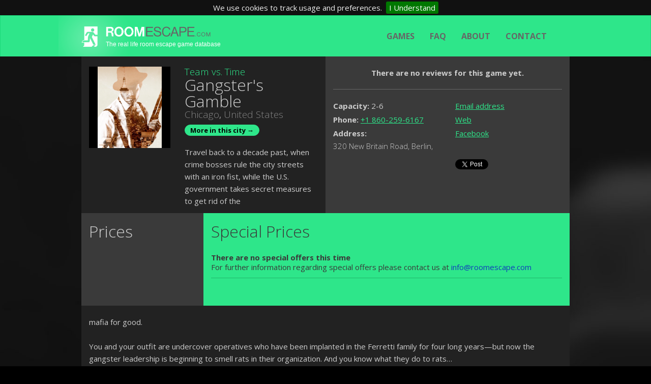

--- FILE ---
content_type: text/html
request_url: https://www.roomescape.com/usa/eng/chicago/roomescape-team-vs--time/gangsters-gamble
body_size: 10176
content:
<!DOCTYPE html><html><head><!--<title>Exitgames</title>--><title>Gangster's Gamble Room Escape Game in Chicago</title><meta http-equiv="Content-Type" content="text/html; charset=UTF-8" /><meta http-equiv="X-UA-Compatible" content="IE=edge" /><meta name="Author" content="RoomEscape" /><meta name="keywords" content="KEY WORDS" /><meta name="description" content="Travel back to a decade past, when crime bosses rule the city streets with an iron fist, while the U.S. government takes secret measures to get rid of the" /><meta name="title" content="Escape Games United States, Room Escape Games United States, All Real Life Room Escape Games in United States." /><meta name="viewport" content="width=device-width, initial-scale=1"><meta name="google-site-verification" content="PekgjiC5utveFIBmJNmm4-zCpZgHaJnBnNIru7wh3To" /><meta name="Content-Language" content="eng" /><link href='https://fonts.googleapis.com/css?family=Open+Sans:300italic,400italic,700italic,400,300,700&amp;subset=cyrillic,cyrillic-ext,latin,greek-ext,greek,latin-ext' rel='stylesheet' type='text/css'><link href="https://www.roomescape.com/addons/default/themes/exitgames/css/jqueryui/jquery-ui.css" rel="stylesheet" type="text/css" /><link href="https://www.roomescape.com/addons/default/themes/exitgames/css/bootstrap.css" rel="stylesheet" type="text/css" /><link href="https://www.roomescape.com/addons/default/themes/exitgames/css/selectboxit.css" rel="stylesheet" type="text/css" /><link href="https://www.roomescape.com/addons/default/themes/exitgames/css/ekko-lightbox.min.css" rel="stylesheet" type="text/css" /><link href="https://www.roomescape.com/addons/default/themes/exitgames/css/flags.css" rel="stylesheet" type="text/css" /><link href="https://www.roomescape.com/addons/default/themes/exitgames/css/site.css" rel="stylesheet" type="text/css" /><link href="https://www.roomescape.com/addons/default/themes/exitgames/css/jquery.rateyo.min.css" rel="stylesheet" type="text/css" /><link href="https://www.roomescape.com/addons/default/themes/exitgames/css/jquery-confirm.css" rel="stylesheet" type="text/css" /><link href="https://www.roomescape.com/addons/default/themes/exitgames/css/jquery.cookiebar.css" rel="stylesheet" type="text/css" /><script src="https://www.roomescape.com/addons/default/themes/exitgames/js/jquery/jquery-1.11.2.min.js" type="text/javascript"></script><script src="https://www.roomescape.com/addons/default/themes/exitgames/js/jquery.mobile.touch.min.js" type="text/javascript"></script><script src="https://www.roomescape.com/addons/default/themes/exitgames/js/jquery.rateyo.js" type="text/javascript"></script><script src="https://www.roomescape.com/addons/default/themes/exitgames/js/jquery-confirm.js" type="text/javascript"></script><script src="https://www.roomescape.com/addons/default/themes/exitgames/js/markerclusterer.js" type="text/javascript"></script><script src="https://www.roomescape.com/addons/default/themes/exitgames/js/jquery.cookiebar.js" type="text/javascript"></script><script type="text/javascript">
    var BASE_URL = 'https://www.roomescape.com/';
    var CL_URL = 'https://www.roomescape.com/usa/eng/';
</script><script>
    (function(h,o,t,j,a,r){
        h.hj=h.hj||function(){(h.hj.q=h.hj.q||[]).push(arguments)};
        h._hjSettings={hjid:72484,hjsv:5};
        a=o.getElementsByTagName('head')[0];
        r=o.createElement('script');r.async=1;
        r.src=t+h._hjSettings.hjid+j+h._hjSettings.hjsv;
        a.appendChild(r);
    })(window,document,'//static.hotjar.com/c/hotjar-','.js?sv=');
</script><script src="https://maps.googleapis.com/maps/api/js?v=3.exp&amp;signed_in=true&key=AIzaSyApamvM2w7U2THWjn9zpQhbL7Zv_-PiIUo"></script><!--[if lt IE 9]><script src="https://oss.maxcdn.com/libs/html5shiv/3.7.0/html5shiv.js"></script><script src="https://oss.maxcdn.com/libs/respond.js/1.4.2/respond.min.js"></script><![endif]--><link rel="canonical" href="https://www.roomescape.com/usa/eng/chicago/roomescape-team-vs--time/gangsters-gamble" /><meta property="og:title" content="Gangster's Gamble" /><meta property="og:url" content="https://www.roomescape.com/usa/eng/chicago/roomescape-team-vs--time/gangsters-gamble" /><meta property="og:image" content="https://www.roomescape.com/uploads/default/images/location_images/main/Gangsters_Gamble_Room_Escape_Game__147023393001.png" /><script>
    (function(i,s,o,g,r,a,m){i['GoogleAnalyticsObject']=r;i[r]=i[r]||function(){
    (i[r].q=i[r].q||[]).push(arguments)},i[r].l=1*new Date();a=s.createElement(o),
    m=s.getElementsByTagName(o)[0];a.async=1;a.src=g;m.parentNode.insertBefore(a,m)
    })(window,document,'script','//www.google-analytics.com/analytics.js','ga');

    ga('create', 'UA-62423815-1', 'auto');
    ga('send', 'pageview');

  </script></head><body><div id="fb-root"></div><script>(function(d, s, id) {
      var js, fjs = d.getElementsByTagName(s)[0];
      if (d.getElementById(id)) return;
      js = d.createElement(s); js.id = id;
      js.src = "//connect.facebook.net/en_EN/sdk.js#xfbml=1&appId=1124596537591361&version=v2.0";
      fjs.parentNode.insertBefore(js, fjs);
    }(document, 'script', 'facebook-jssdk'));</script><nav class="navbar navbar-default nocontent"><div class="container"><div class="navbar-header"><button type="button" class="navbar-toggle collapsed" data-toggle="collapse" data-target="#navbar-collapse"> <span class="icon-bar"></span> <span class="icon-bar"></span> <span class="icon-bar"></span> </button> <a class="navbar-brand" href="https://www.roomescape.com/usa/eng/rooms"> <img id="header-logo-img" height="80" src="https://www.roomescape.com/addons/default/themes/exitgames/img/logo-ret.png" alt="Exitgames"/> <span class="header-logo-slogan">The real life room escape game database</span> </a></div><div class="collapse navbar-collapse navbar-right" id="navbar-collapse"><ul class="nav navbar-nav"> <li class="first"><a href="https://www.roomescape.com/usa/eng/rooms/all">Games</a></li><li class="nofollow"><a href="https://www.roomescape.com/usa/eng/helps" rel="nofollow">FAQ</a></li><li><a href="https://www.roomescape.com/usa/eng/about">About</a></li><li class="last"><a href="https://www.roomescape.com/usa/eng/contact">Contact</a></li> <li> <form class="navbar-form navbar-right" role="search" id="search-navbar-open"><div class="form-group"><div class="input-group search-bar-group" id="headerSearchAc"><input id="search-navbar" type="text" class="form-control" placeholder="Location..."> <span class="input-group-btn"> <button id="search-in-top-submit" class="btn btn-default" type="button"><span class="glyphicon glyphicon-search"></span></button> </span></div><div id="search-navbar-top-result-container"><div class="container"></div></div></div></form> <!--<a href="javascript:void(0)" id="search-navbar-open-btt" class="glyphicon glyphicon-search"></a>--> </li> <li class="dropdown"> </li> <li class="dropdown"> <a href="#" class="dropdown-toggle lngdropdown" data-toggle="dropdown"><span class="flag flag-en"></span>EN <span class="glyphicon glyphicon-chevron-down"></span></a> <ul class="dropdown-menu multi-dropdown nav-cl-selet-dd-2"> <li><div class=" multi-dropdown sub-menu nav-language-dd"><input type="hidden" class="nav-selected-language-iso" value="eng" /> <ul id="langul"> </ul></div></li> </ul><script type="text/javascript">
	var availableLanguages = '1';
	if (availableLanguages == 1) { $('.lngdropdown').hide(); }
	$(document).ready(function() {
		//<![CDATA[
		if ($('#langul li').length == 0) {
                			$('#langul').append('<li><a href="javascript:;" class="nav-select-lang-option" data-language-id="2" data-language-iso="eng" rel="nofollow">English</a></li>');
                		}		
		//]]>
	});
</script></li> </ul></div></div></nav><div class="container location_one" itemscope itemtype="http://schema.org/Product"><!--<div class="row titles location_one_sticky" data-spy="affix" data-offset-top="120"><div onclick="$('body, html').animate({scrollTop:$('#location-details').offset().top-60},500);" class="col-sm-2 location-links">Details</div><div onclick="$('body, html').animate({scrollTop:$('#location-prices').offset().top-60},500);" class="col-sm-2 location-links">Prices</div><div onclick="$('body, html').animate({scrollTop:$('#location-gallery').offset().top-60},500);" class="col-sm-2 location-links">Gallery</div><div onclick="$('body, html').animate({scrollTop:$('#location-long-description').offset().top-60},500);" class="col-sm-2 location-links">Description</div><div onclick="$('body, html').animate({scrollTop:$('#location-map').offset().top-60},500);" class="col-sm-2 location-links">Map</div><div onclick="$('body, html').animate({scrollTop:$('#location-reviews').offset().top-60},500);" class="col-sm-2 location-links">Reviews</div></div>--><div class="row descriptions" id="location-details"><div class="col-xs-12 location-image-mobile"><img alt="Gangster's Gamble - Chicago" src="https://www.roomescape.com/uploads/default/images/location_images/main/Gangsters_Gamble_Room_Escape_Game__147023393001_320x320.png" class="img center-block" /></div><div class="equalheight clearfix"><div class="col-sm-6"><div class="col-md-5 no-padding text-center location-image-dt"><div class="location-image-dt-cont" style="background-image: url(https://www.roomescape.com/uploads/default/images/location_images/main/Gangsters_Gamble_Room_Escape_Game__147023393001_160x160.png)"></div></div><div class="col-md-7 no-padding"><h2><a href="https://www.roomescape.com/usa/eng/chicago/roomescape-team-vs--time">Team vs. Time</a></h2><h1 itemprop="name">Gangster's Gamble</h1><h2><a class="citylink" href="https://www.roomescape.com/usa/eng/chicago">Chicago</a>, <a class="citylink" href="https://www.roomescape.com/usa/eng/rooms/all">United States</a></h2><a href="https://www.roomescape.com/usa/eng/chicago" class="more-in-city">More in this city &#8594;</a><div id="share-panel-location-mobile" class="facebook-panel-location visible-xs"><div class="facebook-actions"><div class="fb-share-button" data-href="https://www.roomescape.com/usa/eng/chicago/roomescape-team-vs--time/gangsters-gamble" data-layout="button" data-action="recommend" data-show-faces="false" data-share="true"></div></div><div class="google-actions"><div class="g-plusone" data-size="medium"></div><div class="g-plus" data-action="share" data-annotation="bubble"></div><a href="https://twitter.com/share" class="twitter-share-button" data-url="https://www.roomescape.com/usa/eng/chicago/roomescape-team-vs--time/gangsters-gamble" data-via="ROOMESCAPECOM" data-hashtags="escaperoom">Tweet</a><script>!function(d,s,id){var js,fjs=d.getElementsByTagName(s)[0],p=/^http:/.test(d.location)?'http':'https';if(!d.getElementById(id)){js=d.createElement(s);js.id=id;js.src=p+'://platform.twitter.com/widgets.js';fjs.parentNode.insertBefore(js,fjs);}}(document, 'script', 'twitter-wjs');</script></div><br style="clear:both;"/></div><p itemprop="description">Travel back to a decade past, when crime bosses rule the city streets with an iron fist, while the U.S. government takes secret measures to get rid of the</p></div></div><div class="col-sm-6"><div class="sitereview-inline hidethis"><div id="average_rate3146"></div></div><div class="sitereview-inline hidethis" id="sitereview-counter"></div><div class="row" id="details-right-panel"><div class="clearfix review-points text-center"><strong>There are no reviews for this game yet.</strong></div><div class="col-md-6 details-panel first"><p><strong>Capacity: </strong> 2-6</p><p><strong>Phone: </strong><a href="tel: +1 860-259-6167"> +1 860-259-6167</a></p><!--<p><strong>Number of Rooms: </strong> 0</p>--><h3><strong>Address:</strong><br/>320 New Britain Road, Berlin,</h3></div><div class="col-md-6 details-panel"><p><a href="mailto:info@teamvstime.com">Email address</a></p><p><a target="_blank" href="http://teamvstime.com/">Web</a></p><p><a target="_blank" href="https://www.facebook.com/teamvstimeconnecticut/home?ref=page_internal">Facebook</a></p><div id="share-panel-location-full" class="facebook-panel-location hidden-xs"><div class="facebook-actions"><div class="fb-like" data-href="https://www.roomescape.com/usa/eng/chicago/roomescape-team-vs--time/gangsters-gamble" data-layout="button" data-action="recommend" data-show-faces="false" data-share="true"></div></div><div class="google-actions"><div class="g-plusone" data-size="medium"></div><div class="g-plus" data-action="share" data-annotation="bubble"></div><a href="https://twitter.com/share" class="twitter-share-button" data-url="https://www.roomescape.com/usa/eng/chicago/roomescape-team-vs--time/gangsters-gamble" data-via="ROOMESCAPECOM" data-hashtags="escaperoom">Tweet</a><script>!function(d,s,id){var js,fjs=d.getElementsByTagName(s)[0],p=/^http:/.test(d.location)?'http':'https';if(!d.getElementById(id)){js=d.createElement(s);js.id=id;js.src=p+'://platform.twitter.com/widgets.js';fjs.parentNode.insertBefore(js,fjs);}}(document, 'script', 'twitter-wjs');</script></div></div></div></div></div></div></div><div class="row prices" id="location-prices"><div class="equalheight clearfix"><div class="col-sm-3"><h2>Prices</h2></div><div class="col-sm-9"><h2>Special Prices</h2><div class="one-price clearfix"><strong>There are no special offers this time</strong><br/>For further information regarding special offers please contact us at <a href="mailto:info@roomescape.com">info@roomescape.com</a></div></div></div></div><div class="row" id="location-long-description"><div class="col-xs-12 long_description"><p>mafia for good.<br /><br />You and your outfit are undercover operatives who have been implanted in the Ferretti family for four long years&mdash;but now the gangster leadership is beginning to smell rats in their organization. And you know what they do to rats&hellip;<br /><br />You need to find major evidence against the gangsters before they sniff you out. You suspect that there are all sorts of secrets stashed in the Don&rsquo;s office, and tonight may be your last chance to get at them. You&rsquo;ll have only one hour to find the evidence and get out of there before anyone comes back.<br /><br />Though what you thought was your chance could be a rattrap&hellip;</p></div></div><div class="row" id="location-map"><div class="col-xs-12" id="map-canvas"></div></div><br /><div class="loadmoreajaxloader"></div><script type="text/javascript">
var ajaxloading = false;
    
$(window).scroll(function() {
    if($(window).scrollTop() >= $(document).height() - $(window).height()) {
        var offset = $('.one-review').last().attr('data-offset');
        $('div.loadmoreajaxloader').show();

        if (!ajaxloading) {
            ajaxloading = true;

            $.ajax({
                method: 'post',
                data: {location_id: 3146, offset: offset},
                url: BASE_URL + "locations/load_more_reviews_ajax",
                success: function(html) {
                    ajaxloading = false;
                    if(html) {
                        $('.reviews').append(html);
                        $('div.loadmoreajaxloader').hide();
                    } else {
                        $('div.loadmoreajaxloader').remove();
                        $('.footer, #footer-outer').show();
                    }
                }
            });
         }
    }
});
</script><div class="hidethis"><!--<div class="row"><div class="col-xs-12 long_description"><div class="war-title">Write a review!</div><div class="wl-loginbox"><div class="wl-lb-left"><div class="wb-head">Login</div><div class="wl-field ez">E-mail:</div><div class="wl-field-r az"><input type="text" id="wl-email" class="wl-input" /></div><br /><div class="wl-field">Password:</div><div class="wl-field-r"><input type="password" id="wl-password" class="wl-input" /></div><br /><div class="wl-field"></div><div class="wl-field-r"><button class="btn btn-primary btn-lg" id="wl-login">Login</button></div><br /><div class="wl-field"></div><div class="wl-field-r"><span class="forgotpw">Forgot your password?</span></div><br /><div class="wl-field"></div><div class="wl-field-r"><fb:login-button scope="public_profile,email" onlogin="checkLoginState();" data-size="large"></fb:login-button><div id="status"></div></div></div><div class="wl-lb-right"><div class="wb-head">Sign up</div><div class="wl-field">Name:</div><div class="wl-field-r"><input type="text" id="ws-name" class="wl-input" /></div><br /><div class="wl-field">E-mail:</div><div class="wl-field-r"><input type="text" id="ws-email" class="wl-input" /></div><br /><div class="wl-field">Password:</div><div class="wl-field-r"><input type="password" id="ws-password" class="wl-input" /></div><br /><div class="wl-field">Confirm password:</div><div class="wl-field-r"><input type="password" id="ws-password2" class="wl-input" /></div><br /><div class="wl-field"></div><div class="wl-field-r"><button class="btn btn-primary btn-lg" id="ws-submit">Submit</button></div></div></div><div class="sitereview-box"><div id="rateYo"></div><input placeholder="Review title" type="text" id="sitereview_title" class="sitereview-title" /> <textarea placeholder="Comment" class="sitereview-comment" id="sitereview_text" cols="45" rows="8" minlength="15" maxlength="15360"></textarea><br /><button class="btn btn-primary btn-lg text-center" id="send-sitereview">Send</button></div><div class="pwreset-box"><div class="wb-head">Please enter your e-mail address!</div><input type="text" id="f-email" class="wl-input" /><br /><br /><button class="btn btn-primary btn-lg" id="f-submit">Submit</button> <button class="btn btn-primary btn-lg" id="f-cancel">Cancel</button></div><div class="pwreset-code-box"><div class="wb-head">To complete the process, please check your email for the password reset and enter the code!</div><input type="text" id="f-code" class="wl-input" /><br /><br /><button class="btn btn-primary btn-lg" id="c-submit">Submit</button> <button class="btn btn-primary btn-lg" id="c-cancel">Cancel</button></div><div class="pwreset-newpw-box"><div class="wb-head">Please enter your new password!</div><div class="pwreset-newpw-inner-box"><input type="hidden" id="forgot-pw-id" value="" /><div class="wl-field">New password:</div><div class="wl-field-r"><input type="password" id="new-password" class="wl-input" /></div><br /><div class="wl-field">Confirm new password:</div><div class="wl-field-r"><input type="password" id="new-password2" class="wl-input" /></div><br /><br /><button class="btn btn-primary btn-lg" id="n-submit">Submit</button> <button class="btn btn-primary btn-lg" id="n-cancel">Cancel</button></div></div></div>--></div></div></div><script type="text/javascript">


/*$(document).ready(function() {


$('.wl-loginbox').slideDown();

	var baseurl = "https://www.roomescape.com/";

	function setAverage(location_id){
		$.ajax({ 
			type: "POST", 
			cache: false, 
			url: baseurl+'/locations/getAverage', 
			data: { location_id: location_id }, 
			success: function(data) {
				$("#average_rate3146").rateYo({ starWidth: "26px", fullStar: true, readOnly: true, rating: data });
			}
		});
	}

	setAverage('3146');

	
	$('#sitereview-counter').click(function(e) {

	    $('html, body').stop().animate({
	        'scrollTop': $('#sitereviews').offset().top-150
	    }, 700, 'swing', function () {
	        //window.location.hash = '#reviews';
	    });
	});

	$('#sitereview-counter').html('0 reviews');

	$("#rateYo").rateYo({ starWidth: "40px", fullStar: true });

	$('#send-sitereview').click(function() {
		var rating = $("#rateYo").rateYo("option", "rating"); 
		var title = $('#sitereview_title').val();
		var text = $('#sitereview_text').val();
		var location_id = '3146';
		if (title.length < 2) { $.alert({ title: 'Error!',content: 'Please enter the title of your review!'}); return false; }
		if (text.length < 2) { $.alert({ title: 'Error!',content: 'Please enter your comment!'}); return false; }
		if (rating == 0) { $.alert({ title: 'Error!',content: 'Please rate!'}); return false; }
		$.ajax({ 
			type: "POST", 
			cache: false, 
			url: baseurl+'/locations/sitereview_send', 
			data: { location_id: location_id, rating: rating, title: title, text: text }, 
			success: function(data) {
				$("#rateYo").rateYo("option", "readOnly", true);
				$('#sitereview_title, #sitereview_text').val('');
				//$.alert({ content: 'Thank you!', confirm: function(){ location.reload(); } });
				history.pushState("", document.title, window.location.pathname + window.location.search);
				window.location.href += "#sitereviews";
				location.reload();
				//location.href = document.URL;
			}
		});
	});

	$('#f-cancel, #c-cancel, #n-cancel').click(function() {
		$('.wl-loginbox').slideDown('fast');
		$('.pwreset-box, .pwreset-code-box, .pwreset-newpw-box').slideUp();
	});

	$('#n-submit').click(function() {
		var id = $('#forgot-pw-id').val();
		var password = $('#new-password').val();
		var password2 = $('#new-password2').val();
		if (!password) { $('#new-password').focus(); $.alert({ title: 'Error!',content: 'Please enter your new password!' }); return false; }
		if (password.length < 8) { $('#new-password').focus(); $.alert({ title: 'Error!',content: 'Password must be eight characters!' }); return false; }
		if (password != password2) { $('#new-password').focus(); $.alert({ title: 'Error!',content: 'Password does not match!' }); return false; }
		$.ajax({ 
			type: "POST", 
			cache: false, 
			url: baseurl+'/locations/changepw', 
			data: { id: id, password: password }, 
			success: function(data) {
				$.alert({ content: 'Your password was successfully changed!'});
				$('#new-password, #new-password2').val('');
				$('.wl-loginbox').slideDown('fast');
				$('.pwreset-newpw-box').slideUp();
			}
		});
	});


	$('#c-submit').click(function() {
		var pin = $('#f-code').val();
		$.ajax({ 
			type: "POST", 
			cache: false, 
			url: baseurl+'/locations/pincheck', 
			data: { pin: pin }, 
			success: function(data) {
				if (data) { 
					$('#f-code').val('');
					$('#forgot-pw-id').val(data);
					$('.pwreset-code-box').slideUp();
					$('.pwreset-newpw-box').slideDown('fast');
				}
			}
		});
	});


	$('#f-submit').click(function() {
		var email = $('#f-email').val();
		if (!validateEmail(email)) { $('#f-email').focus(); $.alert({ title: 'Error!',content: 'Wrong email address!' }); return false; }
		$.ajax({ 
			type: "POST", 
			cache: false, 
			url: baseurl+'/locations/forgotpw_send_code', 
			data: { email: email }, 
			success: function(data) {
				if (data == "true") { 
					$('#f-email').val('');
					$('.pwreset-code-box').slideDown('fast');
					$('.pwreset-box').slideUp();
				}
				if (data == "false") { $.alert({ title: 'Error!',content: 'Your email address is not registered!'}); }
			}
		});
	});


	$('.forgotpw').click(function() {
		$('.wl-loginbox').slideUp();
		$('.pwreset-box').slideDown('fast');
	});

	$('.logout').click(function() {
		$.ajax({ 
			type: "POST", 
			cache: false, 
			url: baseurl+'/locations/logout', 
			data: '', 
			success: function(data) {
				$('#wl-email, #wl-password').val('');
				$('.wl-loginbox').slideDown(); $('.sitereview-box').slideUp();
			}
		});
	});

	$('#wl-login').click(function() {
		var location_id = '3146';
		var email = $('#wl-email').val();
		var password = $('#wl-password').val();
		if (!email) { $('#wl-email').focus(); $.alert({ title: 'Error!',content: 'Please enter your email address!' }); return false; }
		if (!validateEmail(email)) { $('#wl-email').focus(); $.alert({ title: 'Login error!',content: 'Wrong email address!'}); return false; }
		if (!password) { $('#wl-password').focus(); $.alert({ title: 'Error!',content: 'Please enter your password!'}); return false; }
		$.ajax({ 
			type: "POST", 
			cache: false, 
			url: baseurl+'/locations/login', 
			data: { location_id: location_id, email: email, password: password }, 
			success: function(data) {
				if (data == "true") { $('.wl-loginbox').slideUp(); $('.sitereview-box').slideDown(); }
				if (data == "commented") { $('.wl-loginbox, .war-title').slideUp(); }
				if (data == "false") { $.alert({ title: 'Error!',content: 'Incorrect email or password!'}); }
				if (data == "notactivated") { $.alert({ title: 'Error!',content: 'You must activate your account! Please check your email inbox for the activation mail!'}); }
			}
		});
	});

	$('#ws-submit').click(function() {
		var name = $('#ws-name').val();
		var email = $('#ws-email').val();
		var password = $('#ws-password').val();
		var password2 = $('#ws-password2').val();
		if (!name) { $('#ws-name').focus(); $.alert({ title: 'Error!',content: 'Please enter your name!' }); return false; }
		if (!email) { $('#ws-email').focus(); $.alert({ title: 'Error!',content: 'Please enter your email address!' }); return false; }
		if (!validateEmail(email)) { $('#ws-email').focus(); $.alert({ title: 'Error!',content: 'Wrong email address!' }); return false; }
		if (!password) { $('#ws-password').focus(); $.alert({ title: 'Error!',content: 'Please enter your password!' }); return false; }
		if (password.length < 8) { $('#ws-password').focus(); $.alert({ title: 'Error!',content: 'Password must be eight characters!' }); return false; }
		if (password != password2) { $('#ws-password').focus(); $.alert({ title: 'Error!',content: 'Password does not match!' }); return false; }
		$.ajax({ 
			type: "POST", 
			cache: false, 
			url: baseurl+'/locations/register', 
			data: { name: name, email: email, password: password }, 
			success: function(data) {
				if (data == "exist") { 
					$('#ws-email').focus().select(); 
					$.alert({ content: 'Your email address is already registered!'});
				}

				if (data == "true") { 
					$('#ws-name, #ws-email, #ws-password, #ws-password2').val(''); 
					$.alert({ content: 'To complete the process please check your email inbox for the activation mail!'});
				}
			}
		});
	});

});*/

var map;
var gmarkers = [];
function initialize()
{
    var mapOptions = {
        zoom: 18,
        scrollwheel: true,
        navigationControl: true,
        mapTypeControl: false,
        scaleControl: false,
        draggable: true,
	panControl: false,
        center: new google.maps.LatLng(41.8781136, -87.6297982),
        styles: [{"featureType":"water","elementType":"geometry.fill","stylers":[{"color":"#d3d3d3"}]},{"featureType":"transit","stylers":[{"color":"#808080"},{"visibility":"off"}]},{"featureType":"road.highway","elementType":"geometry.stroke","stylers":[{"visibility":"on"},{"color":"#b3b3b3"}]},{"featureType":"road.highway","elementType":"geometry.fill","stylers":[{"color":"#ffffff"}]},{"featureType":"road.local","elementType":"geometry.fill","stylers":[{"visibility":"on"},{"color":"#ffffff"},{"weight":1.8}]},{"featureType":"road.local","elementType":"geometry.stroke","stylers":[{"color":"#d7d7d7"}]},{"featureType":"poi","elementType":"geometry.fill","stylers":[{"visibility":"on"},{"color":"#ebebeb"}]},{"featureType":"administrative","elementType":"geometry","stylers":[{"color":"#a7a7a7"}]},{"featureType":"road.arterial","elementType":"geometry.fill","stylers":[{"color":"#ffffff"}]},{"featureType":"road.arterial","elementType":"geometry.fill","stylers":[{"color":"#ffffff"}]},{"featureType":"landscape","elementType":"geometry.fill","stylers":[{"visibility":"on"},{"color":"#efefef"}]},{"featureType":"road","elementType":"labels.text.fill","stylers":[{"color":"#696969"}]},{"featureType":"administrative","elementType":"labels.text.fill","stylers":[{"visibility":"on"},{"color":"#737373"}]},{"featureType":"poi","elementType":"labels.icon","stylers":[{"visibility":"off"}]},{"featureType":"poi","elementType":"labels","stylers":[{"visibility":"off"}]},{"featureType":"road.arterial","elementType":"geometry.stroke","stylers":[{"color":"#d6d6d6"}]},{"featureType":"road","elementType":"labels.icon","stylers":[{"visibility":"off"}]},{},{"featureType":"poi","elementType":"geometry.fill","stylers":[{"color":"#dadada"}]}]
    };

    map = new google.maps.Map(document.getElementById('map-canvas'),
        mapOptions);
        var marker = new google.maps.Marker({
            position: new google.maps.LatLng(41.8781136,-87.6297982),
            map: map,
            title: 'Gangster\s Gamble',
            icon: 'https://www.roomescape.com/addons/default/themes/exitgames/img/marker-icon.png'
        });
                
        var contentString = '<div class="container" style="max-width: 500px;">'
                +'<div class="row">'
                    +'<div class="col-sm-4">'
                        +'<img class="img-responsive" src="https://www.roomescape.com/uploads/default/images/location_images/main/Gangsters_Gamble_Room_Escape_Game__147023393001_210x210.png" />'
                    +'</div>'
                    +'<div class="col-sm-8">'
                        +'<h4 style="color: #333;">Gangster\'s Gamble</h4>'
                        +'<p style="color: #333;">Travel back to a decade past, when crime bosses rule the city streets with an iron fist, while the U.S. government takes secret measures to get rid of the</p>'
                        +'<a style="max-width: 250px;" class="btn btn-block btn-primary btn-lg text-center center-block" href="https://www.roomescape.com/usa/eng/chicago/roomescape-team-vs--time/gangsters-gamble" role="button">View</a>'
                    +'</div>'
                +'</div>'
            +'</div>';
        
        var infowindow = new google.maps.InfoWindow({
            content: contentString
        });

        google.maps.event.addListener(marker, 'click', function() {
            infowindow.open(map,marker);
            for (var i = 0; i < gmarkers.length; i++)
            {
                gmarkers[i].setIcon({url: 'https://www.roomescape.com/addons/default/themes/exitgames/img/marker-icon.png'});
                gmarkers[i].setZIndex(1);
            }
            this.setIcon({url:'https://www.roomescape.com/addons/default/themes/exitgames/img/marker-icon-green.png'});
            this.setZIndex(1000);
        });
        gmarkers.push(marker);
}

google.maps.event.addDomListener(window, 'load', initialize);
google.maps.event.addDomListener(window, "resize", function() {
    var center = map.getCenter();
    google.maps.event.trigger(map, "resize");
    map.setCenter(center); 
});

    $(document).ready(function(){
        $('.carousel-inner .col-xs-4').hover(
        function(){
            $(this).find('.caption').show();
        },

        function(){
            $(this).find('.caption').hide();
        });

        $("#carousel-example-generic").swiperight(function() {
            $(this).carousel('prev');
        });
        $("#carousel-example-generic").swipeleft(function() {
            $(this).carousel('next');
        });

    });

   
</script><nav class="navbar navbar-default footer nocontent"><div class="container"><div class="collapse navbar-collapse navbar-right" id="navbar-collapse-footer"><ul class="nav navbar-nav"> <li class="first"><a href="https://www.roomescape.com/usa/eng/rooms/all">Games</a></li><li class="nofollow"><a href="https://www.roomescape.com/usa/eng/helps" rel="nofollow">FAQ</a></li><li><a href="https://www.roomescape.com/usa/eng/about">About</a></li><li class="last"><a href="https://www.roomescape.com/usa/eng/contact">Contact</a></li> <li> <form class="navbar-form navbar-right" role="search" id="search-navbar-open-footer"><div class="form-group"><div id="search-navbar-bottom-result-container"><div class="container"></div></div><div class="input-group search-bar-group"><input id="search-navbar-footer" type="text" class="form-control" placeholder="Location..."> <span class="input-group-btn search-trigger-button"> <button id="search-in-bottom-submit" class="btn btn-default pull-right" type="button"><span class="glyphicon glyphicon-search"></span></button> </span></div></div></form> </li> <li class="dropdown dropup"> <a href="#" class="dropdown-toggle" data-toggle="dropdown"><span class="glyphicon glyphicon-globe pull-left navDdEarthSign"></span><span class="countryName">Magyarország</span> <span class="glyphicon glyphicon-chevron-down"></span></a> <ul class="dropdown-menu multi-dropdown nav-cl-selet-dd-2"> <li> <a href="javascript:;" class="trigger-sub-dd"><span class="glyphicon glyphicon-globe pull-left navDdEarthSign"></span> <span class="selected-country-label">United States</span> <span class="glyphicon glyphicon-option-vertical"></span></a><div class="dropdown-menu multi-dropdown sub-menu nav-country-dd displayBL"><input type="hidden" class="nav-selected-country-iso" value="usa" /> <input type="text" class="nav-search-in-countries stopPropagation input-md center-block" placeholder="Filter..." /> <ul id="countryul"> </ul></div></li> <li><a href="javascript:;" class="nav-select-cl-go btn btn-primary btn-block btn-lg">Go</a></li> </ul><script type="text/javascript">
	$(document).ready(function() {
		$('.countryName').html('United States');
		//<![CDATA[
		if ($('#countryul li').length == 0) {
					$('#countryul').append('<li><a href="javascript:;" class="nav-select-country-option" data-country-id="5" data-country-iso="afg" rel="nofollow">Afghanistan</a></li>');
                			$('#countryul').append('<li><a href="javascript:;" class="nav-select-country-option" data-country-id="12" data-country-iso="arg" rel="nofollow">Argentina</a></li>');
                			$('#countryul').append('<li><a href="javascript:;" class="nav-select-country-option" data-country-id="15" data-country-iso="aus" rel="nofollow">Australia</a></li>');
                			$('#countryul').append('<li><a href="javascript:;" class="nav-select-country-option" data-country-id="14" data-country-iso="aut" rel="nofollow">Austria</a></li>');
                			$('#countryul').append('<li><a href="javascript:;" class="nav-select-country-option" data-country-id="25" data-country-iso="bhr" rel="nofollow">Bahrain</a></li>');
                			$('#countryul').append('<li><a href="javascript:;" class="nav-select-country-option" data-country-id="38" data-country-iso="blr" rel="nofollow">Belarus</a></li>');
                			$('#countryul').append('<li><a href="javascript:;" class="nav-select-country-option" data-country-id="22" data-country-iso="bel" rel="nofollow">Belgium</a></li>');
                			$('#countryul').append('<li><a href="javascript:;" class="nav-select-country-option" data-country-id="33" data-country-iso="bra" rel="nofollow">Brazil</a></li>');
                			$('#countryul').append('<li><a href="javascript:;" class="nav-select-country-option" data-country-id="24" data-country-iso="bgr" rel="nofollow">Bulgaria</a></li>');
                			$('#countryul').append('<li><a href="javascript:;" class="nav-select-country-option" data-country-id="118" data-country-iso="khm" rel="nofollow">Cambodia</a></li>');
                			$('#countryul').append('<li><a href="javascript:;" class="nav-select-country-option" data-country-id="40" data-country-iso="can" rel="nofollow">Canada</a></li>');
                			$('#countryul').append('<li><a href="javascript:;" class="nav-select-country-option" data-country-id="48" data-country-iso="chl" rel="nofollow">Chile</a></li>');
                			$('#countryul').append('<li><a href="javascript:;" class="nav-select-country-option" data-country-id="50" data-country-iso="chn" rel="nofollow">China</a></li>');
                			$('#countryul').append('<li><a href="javascript:;" class="nav-select-country-option" data-country-id="51" data-country-iso="col" rel="nofollow">Colombia</a></li>');
                			$('#countryul').append('<li><a href="javascript:;" class="nav-select-country-option" data-country-id="100" data-country-iso="hrv" rel="nofollow">Croatia</a></li>');
                			$('#countryul').append('<li><a href="javascript:;" class="nav-select-country-option" data-country-id="57" data-country-iso="cyp" rel="nofollow">Cyprus</a></li>');
                			$('#countryul').append('<li><a href="javascript:;" class="nav-select-country-option" data-country-id="58" data-country-iso="cze" rel="nofollow">Czech Republic</a></li>');
                			$('#countryul').append('<li><a href="javascript:;" class="nav-select-country-option" data-country-id="61" data-country-iso="dnk" rel="nofollow">Denmark</a></li>');
                			$('#countryul').append('<li><a href="javascript:;" class="nav-select-country-option" data-country-id="67" data-country-iso="egy" rel="nofollow">Egypt</a></li>');
                			$('#countryul').append('<li><a href="javascript:;" class="nav-select-country-option" data-country-id="251" data-country-iso="eng" rel="nofollow">England</a></li>');
                			$('#countryul').append('<li><a href="javascript:;" class="nav-select-country-option" data-country-id="66" data-country-iso="est" rel="nofollow">Estonia</a></li>');
                			$('#countryul').append('<li><a href="javascript:;" class="nav-select-country-option" data-country-id="72" data-country-iso="fin" rel="nofollow">Finland</a></li>');
                			$('#countryul').append('<li><a href="javascript:;" class="nav-select-country-option" data-country-id="77" data-country-iso="fra" rel="nofollow">France</a></li>');
                			$('#countryul').append('<li><a href="javascript:;" class="nav-select-country-option" data-country-id="59" data-country-iso="deu" rel="nofollow">Germany</a></li>');
                			$('#countryul').append('<li><a href="javascript:;" class="nav-select-country-option" data-country-id="91" data-country-iso="grc" rel="nofollow">Greece</a></li>');
                			$('#countryul').append('<li><a href="javascript:;" class="nav-select-country-option" data-country-id="97" data-country-iso="hkg" rel="nofollow">Hong Kong</a></li>');
                			$('#countryul').append('<li><a href="javascript:;" class="nav-select-country-option" data-country-id="1" data-country-iso="hun" rel="nofollow">Hungary</a></li>');
                			$('#countryul').append('<li><a href="javascript:;" class="nav-select-country-option" data-country-id="110" data-country-iso="isl" rel="nofollow">Iceland</a></li>');
                			$('#countryul').append('<li><a href="javascript:;" class="nav-select-country-option" data-country-id="106" data-country-iso="ind" rel="nofollow">India</a></li>');
                			$('#countryul').append('<li><a href="javascript:;" class="nav-select-country-option" data-country-id="102" data-country-iso="idn" rel="nofollow">Indonesia</a></li>');
                			$('#countryul').append('<li><a href="javascript:;" class="nav-select-country-option" data-country-id="103" data-country-iso="irl" rel="nofollow">Ireland</a></li>');
                			$('#countryul').append('<li><a href="javascript:;" class="nav-select-country-option" data-country-id="104" data-country-iso="isr" rel="nofollow">Israel</a></li>');
                			$('#countryul').append('<li><a href="javascript:;" class="nav-select-country-option" data-country-id="111" data-country-iso="ita" rel="nofollow">Italy</a></li>');
                			$('#countryul').append('<li><a href="javascript:;" class="nav-select-country-option" data-country-id="115" data-country-iso="jpn" rel="nofollow">Japan</a></li>');
                			$('#countryul').append('<li><a href="javascript:;" class="nav-select-country-option" data-country-id="126" data-country-iso="kaz" rel="nofollow">Kazakhstan</a></li>');
                			$('#countryul').append('<li><a href="javascript:;" class="nav-select-country-option" data-country-id="124" data-country-iso="kwt" rel="nofollow">Kuwait</a></li>');
                			$('#countryul').append('<li><a href="javascript:;" class="nav-select-country-option" data-country-id="136" data-country-iso="lva" rel="nofollow">Latvia</a></li>');
                			$('#countryul').append('<li><a href="javascript:;" class="nav-select-country-option" data-country-id="128" data-country-iso="lbn" rel="nofollow">Lebanon</a></li>');
                			$('#countryul').append('<li><a href="javascript:;" class="nav-select-country-option" data-country-id="134" data-country-iso="ltu" rel="nofollow">Lithuania</a></li>');
                			$('#countryul').append('<li><a href="javascript:;" class="nav-select-country-option" data-country-id="135" data-country-iso="lux" rel="nofollow">Luxembourg</a></li>');
                			$('#countryul').append('<li><a href="javascript:;" class="nav-select-country-option" data-country-id="145" data-country-iso="mkd" rel="nofollow">Macedonia</a></li>');
                			$('#countryul').append('<li><a href="javascript:;" class="nav-select-country-option" data-country-id="159" data-country-iso="mys" rel="nofollow">Malaysia</a></li>');
                			$('#countryul').append('<li><a href="javascript:;" class="nav-select-country-option" data-country-id="158" data-country-iso="mex" rel="nofollow">Mexico</a></li>');
                			$('#countryul').append('<li><a href="javascript:;" class="nav-select-country-option" data-country-id="138" data-country-iso="mar" rel="nofollow">Morocco</a></li>');
                			$('#countryul').append('<li><a href="javascript:;" class="nav-select-country-option" data-country-id="167" data-country-iso="nld" rel="nofollow">Netherlands</a></li>');
                			$('#countryul').append('<li><a href="javascript:;" class="nav-select-country-option" data-country-id="162" data-country-iso="ncl" rel="nofollow">New Caledonia</a></li>');
                			$('#countryul').append('<li><a href="javascript:;" class="nav-select-country-option" data-country-id="172" data-country-iso="nzl" rel="nofollow">New Zealand</a></li>');
                			$('#countryul').append('<li><a href="javascript:;" class="nav-select-country-option" data-country-id="168" data-country-iso="nor" rel="nofollow">Norway</a></li>');
                			$('#countryul').append('<li><a href="javascript:;" class="nav-select-country-option" data-country-id="175" data-country-iso="per" rel="nofollow">Peru</a></li>');
                			$('#countryul').append('<li><a href="javascript:;" class="nav-select-country-option" data-country-id="178" data-country-iso="phl" rel="nofollow">Philippines</a></li>');
                			$('#countryul').append('<li><a href="javascript:;" class="nav-select-country-option" data-country-id="180" data-country-iso="pol" rel="nofollow">Poland</a></li>');
                			$('#countryul').append('<li><a href="javascript:;" class="nav-select-country-option" data-country-id="185" data-country-iso="prt" rel="nofollow">Portugal</a></li>');
                			$('#countryul').append('<li><a href="javascript:;" class="nav-select-country-option" data-country-id="183" data-country-iso="pri" rel="nofollow">Puerto Rico</a></li>');
                			$('#countryul').append('<li><a href="javascript:;" class="nav-select-country-option" data-country-id="188" data-country-iso="qat" rel="nofollow">Qatar</a></li>');
                			$('#countryul').append('<li><a href="javascript:;" class="nav-select-country-option" data-country-id="190" data-country-iso="rou" rel="nofollow">Romania</a></li>');
                			$('#countryul').append('<li><a href="javascript:;" class="nav-select-country-option" data-country-id="192" data-country-iso="rus" rel="nofollow">Russia</a></li>');
                			$('#countryul').append('<li><a href="javascript:;" class="nav-select-country-option" data-country-id="194" data-country-iso="sau" rel="nofollow">Saudi Arabia</a></li>');
                			$('#countryul').append('<li><a href="javascript:;" class="nav-select-country-option" data-country-id="191" data-country-iso="srb" rel="nofollow">Serbia</a></li>');
                			$('#countryul').append('<li><a href="javascript:;" class="nav-select-country-option" data-country-id="199" data-country-iso="sgp" rel="nofollow">Singapore</a></li>');
                			$('#countryul').append('<li><a href="javascript:;" class="nav-select-country-option" data-country-id="203" data-country-iso="svk" rel="nofollow">Slovakia</a></li>');
                			$('#countryul').append('<li><a href="javascript:;" class="nav-select-country-option" data-country-id="201" data-country-iso="svn" rel="nofollow">Slovenia</a></li>');
                			$('#countryul').append('<li><a href="javascript:;" class="nav-select-country-option" data-country-id="248" data-country-iso="zaf" rel="nofollow">South Africa</a></li>');
                			$('#countryul').append('<li><a href="javascript:;" class="nav-select-country-option" data-country-id="123" data-country-iso="kor" rel="nofollow">South Korea</a></li>');
                			$('#countryul').append('<li><a href="javascript:;" class="nav-select-country-option" data-country-id="70" data-country-iso="esp" rel="nofollow">Spain</a></li>');
                			$('#countryul').append('<li><a href="javascript:;" class="nav-select-country-option" data-country-id="198" data-country-iso="swe" rel="nofollow">Sweden</a></li>');
                			$('#countryul').append('<li><a href="javascript:;" class="nav-select-country-option" data-country-id="45" data-country-iso="che" rel="nofollow">Switzerland</a></li>');
                			$('#countryul').append('<li><a href="javascript:;" class="nav-select-country-option" data-country-id="219" data-country-iso="tha" rel="nofollow">Thailand</a></li>');
                			$('#countryul').append('<li><a href="javascript:;" class="nav-select-country-option" data-country-id="226" data-country-iso="tur" rel="nofollow">Turkey</a></li>');
                			$('#countryul').append('<li><a href="javascript:;" class="nav-select-country-option" data-country-id="231" data-country-iso="ukr" rel="nofollow">Ukraine</a></li>');
                			$('#countryul').append('<li><a href="javascript:;" class="nav-select-country-option" data-country-id="4" data-country-iso="are" rel="nofollow">United Arab Emirates</a></li>');
                			$('#countryul').append('<li><a href="javascript:;" class="nav-select-country-option" data-country-id="79" data-country-iso="gbr" rel="nofollow">United Kingdom</a></li>');
                			$('#countryul').append('<li><a href="javascript:;" class="nav-select-country-option" data-country-id="2" data-country-iso="usa" rel="nofollow">United States</a></li>');
                			$('#countryul').append('<li><a href="javascript:;" class="nav-select-country-option" data-country-id="241" data-country-iso="vnm" rel="nofollow">Vietnam</a></li>');
                		}
		//]]>
	});
</script></li> <li class="dropdown dropup"> </li> </ul></div><div class="navbar-header"><button type="button" class="navbar-toggle collapsed" data-toggle="collapse" data-target="#navbar-collapse-footer"> <span class="icon-bar"></span> <span class="icon-bar"></span> <span class="icon-bar"></span> </button> <a class="navbar-brand" href="https://www.roomescape.com/usa/eng/rooms"> <img height="80" src="https://www.roomescape.com/addons/default/themes/exitgames/img/logo-footer-ret.png" alt="Exitgames"/> <span class="footer-logo-slogan">The real life room escape game database</span> </a></div></div></nav><div class="container-fluid" id="footer-outer"><div class="container"><div class="row"><div class="col-sm-4 clearfix no-padding-right"><a href="https://www.facebook.com/roomescapecom" target="_blank" class="facebook"></a> <a href="https://twitter.com/roomescapecom" target="_blank" class="twitter"></a> <a href="https://www.instagram.com/roomescapecom/" target="_blank" class="instagram"></a> <a href="https://www.exittheroom.com" target="_blank" class="etr"></a> <a href="https://plus.google.com/104251267519847260697" target="_blank" class="googleplus"></a> <a href="http://blog.roomescape.com" target="_blank" class="blog"></a><div class="clear">Copyright &copy; 2026 RoomEscape.com<br/><a href="https://www.roomescape.com/usa/eng/privacy" class="privacy-policy">Privacy Policy</a><br /><a href="https://www.roomescape.com/usa/eng/terms" class="privacy-policy">Terms conditions</a> <!--<br /><a class="privacy-policy" href="https://www.roomescape.com/usa/eng/partner">Partner Sign up</a><br /><a class="privacy-policy" href="https://www.roomescape.com//admin">Partner Login</a>--></div></div><div class="col-sm-6"><h3>Newsletter</h3><p>Sign up to get what's new near you!</p><div class="input-group"><input type="text" id="subscribe-email-footer" class="form-control input-lg" /> <span class="input-group-btn"> <button id="subscribe-newsletter" class="btn btn-lg btn-primary">Subscribe</button> </span></div></div><div class="col-sm-2 text-center"><button class="btn btn-default pull-right" id="footer-up" onclick="$('html, body').animate({scrollTop:0},500);"> <span class="glyphicon glyphicon-chevron-up"></span> </button></div></div></div></div><div id="loading-overlay"><div class="container"><img src="https://www.roomescape.com/addons/default/themes/exitgames/img/ajax-loader.gif" alt=" "/></div></div><div id="lightbox-overlay"><div id="lightbox-content" class="text-center"></div></div><div id="newsletter-overlay"><div id="newsletter-content" class="text-center"></div></div><script src="https://www.roomescape.com/addons/default/themes/exitgames/js/jqueryui/jquery-ui.js" type="text/javascript"></script><script src="https://www.roomescape.com/addons/default/themes/exitgames/js/bootstrap.min.js" type="text/javascript"></script><script src="https://www.roomescape.com/addons/default/themes/exitgames/js/jquery-jsonp.js" type="text/javascript"></script><script src="https://www.roomescape.com/addons/default/themes/exitgames/js/ekko-lightbox.min.js" type="text/javascript"></script><script src="https://www.roomescape.com/addons/default/themes/exitgames/js/site.js" type="text/javascript"></script><script type="text/javascript">
  window.___gcfg = {lang: 'en-GB'};

  (function() {
    var po = document.createElement('script'); po.type = 'text/javascript'; po.async = true;
    po.src = 'https://apis.google.com/js/platform.js';
    var s = document.getElementsByTagName('script')[0]; s.parentNode.insertBefore(po, s);
  })();
</script><noscript><iframe src="//www.googletagmanager.com/ns.html?id=GTM-WV3JN5" height="0" width="0" style="display:none;visibility:hidden"></iframe></noscript><script>(function(w,d,s,l,i){w[l]=w[l]||[];w[l].push({'gtm.start':
new Date().getTime(),event:'gtm.js'});var f=d.getElementsByTagName(s)[0],
j=d.createElement(s),dl=l!='dataLayer'?'&l='+l:'';j.async=true;j.src=
'//www.googletagmanager.com/gtm.js?id='+i+dl;f.parentNode.insertBefore(j,f);
})(window,document,'script','dataLayer','GTM-WV3JN5');</script></body></html>

--- FILE ---
content_type: text/html; charset=utf-8
request_url: https://accounts.google.com/o/oauth2/postmessageRelay?parent=https%3A%2F%2Fwww.roomescape.com&jsh=m%3B%2F_%2Fscs%2Fabc-static%2F_%2Fjs%2Fk%3Dgapi.lb.en.2kN9-TZiXrM.O%2Fd%3D1%2Frs%3DAHpOoo_B4hu0FeWRuWHfxnZ3V0WubwN7Qw%2Fm%3D__features__
body_size: 160
content:
<!DOCTYPE html><html><head><title></title><meta http-equiv="content-type" content="text/html; charset=utf-8"><meta http-equiv="X-UA-Compatible" content="IE=edge"><meta name="viewport" content="width=device-width, initial-scale=1, minimum-scale=1, maximum-scale=1, user-scalable=0"><script src='https://ssl.gstatic.com/accounts/o/2580342461-postmessagerelay.js' nonce="t_GL7ma2-dVCfSE12Pmeqg"></script></head><body><script type="text/javascript" src="https://apis.google.com/js/rpc:shindig_random.js?onload=init" nonce="t_GL7ma2-dVCfSE12Pmeqg"></script></body></html>

--- FILE ---
content_type: text/css
request_url: https://www.roomescape.com/addons/default/themes/exitgames/css/site.css
body_size: 9536
content:
.container {
    max-width: 960px;
}
body {
    background-position: bottom;
    word-wrap: break-word;
}
@media (max-width: 991px) {
    .container {
        max-width: 750px;
    }
}
.jumbotron .container {
    max-width: 960px !important;
}
#jumbotronBtt {
    margin-top: 20px;
}
h1, h2, h3, h4, h5, h6, .h1, .h2, .h3, .h4, .h5, .h6 {
    font-weight: 100;
}
.btn-primary.grey {
    background: #ccc;
    border-color: #ccc;
}
input[type=number] {
    position: relative;
}
input[type=number]::-webkit-inner-spin-button, 
input[type=number]::-webkit-outer-spin-button { 
    -webkit-appearance: none;
    display: block;
    cursor: pointer;
    position: relative;
    width: 20px;
}
input[type=number]::-webkit-inner-spin-button::before, 
input[type=number]::-webkit-inner-spin-button::after{
    content: '';
    margin: 0 auto;
    position: absolute;
    position: absolute;
    display: block;
    height: 8px;
    width: 8px;
    border-right: 0;
    border-left: 3px solid #666666;
    border-top: 3px solid #666666;
    right: 15px;
}
input[type=number]::-webkit-inner-spin-button::before {
    top: 12px;
    -ms-transform: rotate(45deg);
    -webkit-transform: rotate(45deg);
    transform: rotate(45deg);
}
input[type=number]::-webkit-inner-spin-button::after {
    bottom: 12px;
    -ms-transform: rotate(225deg);
    -webkit-transform: rotate(225deg);
    transform: rotate(225deg);
}
/*********************** NAV ***********************/
.navbar-nav li a:not(.glyphicon) {
/*    font-family: 'NimbusSansBold';*/
}

input:not.select-price, textarea {
  -webkit-appearance: none;
  border-radius: 0;
}

.navbar-nav .flag {
    margin-right: 4px;
    border: none;
    display: inline-block;
}

#search-navbar-open {
    display:none;
}

.nav-country-dd ul,
.nav-language-dd ul,
#city-dropdown-container .dropdown-menu ul,
#sort-dropdown-container .dropdown-menu ul {
    max-height: 200px;
    overflow: auto;
    overflow-x: hidden;
    padding: 0px;
}

.nav-country-dd ul li,
.nav-language-dd ul li,
#city-dropdown-container .dropdown-menu ul li,
#sort-dropdown-container .dropdown-menu ul li {
    display: block;
}
.nav-country-dd ul li:hover,
.nav-language-dd ul li:hover,
.nav-country-dd ul li:focus,
.nav-language-dd ul li:focus,
#city-dropdown-container .dropdown-menu ul li:hover,
#city-dropdown-container .dropdown-menu ul li:focus,
#sort-dropdown-container .dropdown-menu ul li:hover,
#sort-dropdown-container .dropdown-menu ul li:focus {
    background-color: #4A4A4A;
}
.nav-country-dd ul li a,
.nav-language-dd ul li a,
#city-dropdown-container .dropdown-menu ul li a,
#sort-dropdown-container .dropdown-menu ul li a {
    display: block;
    padding: 5px 15px 5px 15px;
}
.nav-country-dd ul li a:hover,
.nav-language-dd ul li a:hover,
#city-dropdown-container .dropdown-menu ul li a:hover,
#sort-dropdown-container .dropdown-menu ul li a:hover {
    text-decoration: none;
    color: #cccccc;
}

.dropdown-menu.multi-dropdown.sub-menu input[type="text"], #city-search-filter, #search-filter-input, #search-filter-input-mobile {
    margin-bottom: 0px;
    width: 100%;
    color: #ffffff;
    background-color: #444444;
    border: 1px solid #444444;
    border-bottom: #cccccc 1px solid;
    padding: 8px 15px;
    outline: 0;
}

#nav-cl-selet-dd-1, .nav-cl-selet-dd-2
#nav-cl-selet-dd-1 .dropdown-menu,
.nav-cl-selet-dd-2 .dropdown-menu,
#city-dropdown-container .dropdown-menu,
#sort-dropdown-container .dropdown-menu {
    width: 250px;
}

@media screen and (max-width: 767px) {
    #nav-cl-selet-dd-1,
    .nav-cl-selet-dd-2,
    #nav-cl-selet-dd-1 .dropdown-menu,
    .nav-cl-selet-dd-2 .dropdown-menu,
    #city-dropdown-container .dropdown-menu,
    #sort-dropdown-container .dropdown-menu {
        width: 100%;
    }
}

.navbar-default {
    background-color: #2ee68a;
    border-bottom: 0;
}

nav .dropdown-menu,
#city-dropdown-container .dropdown-menu,
#dropdownMenuSearchFilterUl,
#sort-dropdown-container .dropdown-menu {
    background: #444444 !important;
}

#search-navbar-open .form-group .input-group button {
    border: #444444 1px solid;
    background-color: #444444;
    color: #cccccc;
}

#search-navbar {
    display: none;
}
/*********************** END NAV ***********************/


/*********************** NAV FOOTER ***********************/
#search-navbar-footer {
    background-color: #2ee68a;
    border-color: #2ee68a;
    color: #ffffff;
    display: none;
}
#search-navbar-open-footer .form-group .input-group button {
    border: #2ee68a 1px solid;
    background-color: #2ee68a;
    color: #333333;
}

#search-navbar-open-footer {
    display:none;
}

.nav-country-dd-footer ul, .nav-language-dd-footer ul{
    max-height: 200px;
    overflow: scroll;
    overflow-x: hidden;
    padding: 0px;
}

.nav-country-dd-footer ul li, .nav-language-dd-footer ul li {
    display: block;
}
.nav-country-dd-footer ul li:hover, .nav-language-dd-footer ul li:hover {
    background-color: #4A4A4A;
}
.nav-country-dd-footer ul li a, .nav-language-dd-footer ul li a {
    display: block;
    padding: 5px 15px 5px 15px;
}
.nav-country-dd-footer ul li a:hover, .nav-language-dd-footer ul li a:hover, .nav-country-dd-footer ul li a:focus, .nav-language-dd-footer ul li a:focus {
    text-decoration: none;
    color: #cccccc;
}

#nav-cl-selet-dd-footer, #nav-cl-selet-dd-footer .dropdown-menu {
    width: 250px;
}

.navbar-default.footer {
     background-color: #444444;
     border-color: #444444;
     margin-top: 40px;
}
/*********************** END NAV FOOTER ***********************/


/*********************** NAV LANG SELECT ***********************/
#nav-cl-selet-dd-1, .nav-cl-selet-dd-2, #nav-cl-selet-dd-footer {
    padding: 15px;
}
.trigger-sub-dd {
    background: #333333;
    padding: 15px 25px !important;
    margin-bottom: 15px;
}
.trigger-sub-dd span.glyphicon {
    float: right;
}

.nav-select-cl-go, .nav-select-cl-go-footer {
    color: #333;
    padding: 8px;
}
.nav-select-cl-go:hover, .nav-select-cl-go-footer:hover {
    background-color: #18c971 !important;
    border-color: #14a95f;
}
/*********************** END NAV LANG SELECT ***********************/


/*********************** MAP LOCATIONS ***********************/
#map-canvas {
	-webkit-transition: all ease 0.3s;
	-moz-transition: all ease 0.3s;
	-o-transition: all ease 0.3s;
	-ms-transition: all ease 0.3s;
	transition: all ease 0.3s;
    height: 300px;
    margin: 0px;
    padding: 0px
}
/*********************** END MAP LOCATIONS ***********************/


/*********************** LOCATIONS LIST ***********************/
.location-container {
    padding-top: 40px;
}
.location-container .row{
    background: #222222;
/*    min-height: 236px;*/
    display: table;
}
.location-container .row.even{
    background: #333333;
}
.location-container .row .location-item-image {
    padding: 15px;
    display: table-cell;
    float: none;
    vertical-align: top;
}
.location-container .row .location-item-descriptions {
    padding: 0px 15px 15px 0px;
    display: table-cell;
    float: none;
    vertical-align: top;
    position: relative;
}
.percent-cont  {
    position: absolute;
    top: 0;
    right: 10px;
    background: #666666;
    width: 98px;
    text-align: center;
    line-height: 25px;
    padding: 10px 0 8px;
    font-size: 13px;
}
.percent-cont .green-title {
    display: block;
    font-size: 28px;
    color: #fff725;
}
.location-image-dt .percent-cont {
    position: relative;
    margin: 10px auto 0;
    width: 100px;
}
@media screen and (max-width: 991px) {
    .location-image-dt {
        margin-bottom: 10px;
    }
    .location-image-dt .percent-cont {
        margin: auto;
        width: 160px;
        right: 0;
    }  
}
@media screen and (max-width: 767px)
{
    .location-container .row .location-item-descriptions {
        padding-left: 15px;
    }
    .location-container .row .location-item-descriptions .percent-cont  {
        position: relative;
        margin: 15px auto 0;
    }
}
.location-container .row .location-item-descriptions h2 {
    margin-top: 15px;
    font-size: 28px;
    margin-bottom: 0px;
}
.location-container .row .location-item-descriptions h2 a {
    text-decoration: none;
    color: #ccc;
}
.location-container .row .location-item-descriptions h3 {
    margin-top: 8px;
    margin-bottom: 8px;
    font-size: 24px;
    color: #848484;
}
.location-container .row .location-item-descriptions h3 a {
    text-decoration: none;
    color: #848484;
}
.location-container .row p {
    margin-bottom: 0px;
}
.location-container .row .location-item-actions {
    padding: 15px 15px 15px 20px;
    display: table-cell;
    float: none;
    vertical-align: top;
}
.location-container .row .location-item-actions .button-viewmore {
    position: absolute;
    bottom: 15px;
    max-width: 200px;
    left: 20px;
}
@media screen and (max-width: 991px)
{
    .location-container .row .location-item-actions .button-viewmore {
        max-width: 145px;
    }
    .location_one .descriptions .equalheight .details-panel.first {
        margin-bottom: 0px;
    }
}
.location_one ~ .footer, .location_one ~ #footer-outer {
    display: none;
}
@media screen and (max-width: 767px)
{
    .location-container .row, .location-container .row .location-item-actions, .location-container .row .location-item-descriptions, .location-container .row .location-item-image {
        display: block;
    }
    .location-container .row .location-item-actions .button-viewmore {
        position: static;
        width: auto;
        max-width: none;
    }
}

.location-container .row .location-item-actions .location-item-actions-text {
    padding-bottom: 65px;
}

.location-container .row.viewmore {
    height: 80px;
    min-height: 80px;
    padding-top: 18px;
    display: block;
}
/*********************** END LOCATIONS LIST ***********************/


/*********************** FOOTER ***********************/
#footer-outer {
    background: #222222;
    color: #666666;
    padding: 20px 0px;
}

#footer-outer h3 {
    margin-top: 0px;
}

/*********************** END FOOTER ***********************/

#search-in-map {
    opacity: 0.8;
    position: relative;
    top: -70px;
}
#search-in-map .row .col-xs-11 {
    padding: 0px;
}
.search-in-map-nopadding {
    float: none;
    position: absolute;
    left: 0; right: 0;
    margin: auto;
    padding: 0px;
}
#search-in-map input {
    background: #cccccc;
    border: #cccccc 1px solid;
    color: #333;
}

#search-in-map-input {
    display: block;
    height: 47px;
    padding-right: 64px;
}

#search-in-map-submit {
    position: absolute;
    right: 0; top: 0;
}

#search-results-container {
    display: none;
    position: absolute;
    margin-left: auto;
    margin-right: auto;
    left: 0;
    right: 0;
    z-index: 2;
}
#search-results-container .row .col-xs-6.col-xs-offset-2, #search-navbar-top-result-container .container .row .col-xs-12,
#search-navbar-bottom-result-container .container .row .col-xs-12 {
    height: 65px;
    color: #333;
}
#search-results-container .row .even, #search-results-container .row .odd, #search-navbar-top-result-container .container .row .even, #search-navbar-top-result-container .container .row .odd,
#search-navbar-bottom-result-container .container .row .even, #search-navbar-bottom-result-container .container .row .odd {
    background: #eeeeee;
    padding: 10px;
}
#search-results-container .row .odd, #search-navbar-top-result-container .container .row .odd,
#search-navbar-bottom-result-container .container .row .odd {
    background: #e6e6e6;
}
#search-results-container .row div .col-xs-11, #search-navbar-top-result-container .container .row div .col-xs-11,
#search-navbar-bottom-result-container .container .row div .col-xs-11 {
    padding-top: 10px;
    font-size: 18px;
    font-weight: bold;
}
#search-navbar-top-result-container .container .row div .col-xs-11,
#search-navbar-bottom-result-container .container .row div .col-xs-11 {
    padding-left: 25px;
}
#search-results-container .row div .col-xs-1, #search-navbar-top-result-container .container .row div .col-xs-1,
#search-navbar-bottom-result-container .container .row div .col-xs-1 {
    padding-right: 0px;
    padding-left: 0px;
    padding-top: 3px;
}

#search-results-container .row.block, #search-navbar-top-result-container .container .row.block,
#search-navbar-bottom-result-container .container .row.block {
    display: block;
}

#search-navbar-top-result-container,
#search-navbar-bottom-result-container {
    position: absolute;
    max-width: 300px;
    left: -197px;
    z-index: 2;
}
@media (min-width: 992px)
{
    #search-navbar-top-result-container {
        margin-top: 24px;
    }

    .navbar-right {
        margin-right: -30px;
    }
}
#search-navbar-top-result-container .container,
#search-navbar-bottom-result-container .container {
    max-width: 300px;
}
.location-image-mobile {
    display: none;
}
.price-capacity-mobile {
    display: none;
}
@media screen and (max-width: 767px)
{
    .price-capacity-mobile {
        display: block;
    }
    .location-item-actions-text {
        display: none;
    }
    .location_one .titles, .location-image-dt {
        display: none;
    }
    .location-image-mobile {
        display: block;
        padding: 0px;
    }
    .location_one .descriptions .equalheight .col-sm-6 h4 {
        margin-bottom: 20px !important;
    }
    #details-right-panel {
        margin-top: 0px !important;
    }
    #search-navbar-top-result-container .container, #search-navbar-top-result-container,
    #search-navbar-bottom-result-container, #search-navbar-bottom-result-container .container {
        min-width: 100%;
    }

    .navbar-default .navbar-collapse, .navbar-default .navbar-form {
        border-color: transparent;
    }

    #nav-cl-selet-dd-1, .nav-cl-selet-dd-2, 
    #nav-cl-selet-dd-1 .dropdown-menu,
    .nav-cl-selet-dd-2 .dropdown-menu {
        width: auto;
    }

    #search-results-container .row div .col-xs-11, #search-navbar-top-result-container .container .row div .col-xs-11, #search-navbar-bottom-result-container .container .row div .col-xs-11 {
        padding-left: 30px;
    }

/*    #footer-outer .container .row .col-sm-4, #footer-outer .container .row .col-sm-6 h3, #footer-outer .container .row .col-sm-6 p {
        text-align: center;
    }*/

.footer .navbar-header .navbar-brand > img {
    margin-left: 10px;
}
#footer-up {
    float: none !important;
}

    .navbar-form {
        margin-left: 0px;
        margin-right: 0px;
    }

    #footer-up {
        margin-top: 20px;
    }

    .location-item-image {
        text-align: center;
    }
    .img-responsive, .thumbnail > img, .thumbnail a > img, .carousel-inner > .item > img, .carousel-inner > .item > a > img {
        display: inline;
    }
}

#country-lang-selector-ul {
    margin: 40px 0px 40px 0px;
    min-height: 180px;
}

#country-lang-selector-ul li {
    vertical-align: top;
}

#country-lang-selector-ul li .region-name {
    font-size: 24px;
}

#country-lang-selector-ul li ul {
    list-style-type: none;
    margin: 5px 0 0 30px;
    padding: 0;
}
#country-lang-selector-ul li ul li {
    padding: 5px 0;
}

#country-lang-selector-ul li ul li a {
    text-decoration: none;
    color: #cccccc;
}

#loading-overlay {
    display: none;
    position: fixed;
    left: 0; top: 0;
    width: 100%; height: 100%;
    background-color: rgba(0, 0, 0, 0.6);
    z-index: 100;
    -webkit-transform: translateZ(0);
    transform: translateZ(0);
}
#lightbox-overlay, #newsletter-overlay {
    display: none;
    position: fixed;
    width: 100%;
    z-index: 100;
    background-color: rgba(0, 0, 0, 0.6);
    top: 0;
    height: 100%;
}
#lightbox-overlay #lightbox-content, #newsletter-overlay #newsletter-content {
    position: fixed;
    top: 50%;
    left: 50%;
    transform: translate(-50%, -50%);
}

#newsletter-overlay #newsletter-content {
    padding: 10px 30px;
    -webkit-border-radius: 8px;
    -moz-border-radius: 8px;
    border-radius: 8px;
}

#newsletter-overlay #newsletter-content h3 {
    margin-top: 11px;
}

#newsletter-overlay #newsletter-content.success {
    background: #18c971;
    color: #333333;
}
#newsletter-overlay #newsletter-content.error {
    background: #ac2925;
}
#loading-overlay .container {
    width: 220px;
    margin: 0 auto;
    text-align: center;
    position: relative;
    top: 50%;
    background: #2ee68a;
    border-radius: 8px;
    margin-top: -40px;
    padding: 0px;
}


/****************************** LOCATION OLDAL ******************************/
.location_one .titles {
    background: #dddddd;
    color: #333;
    font-weight: bold;
    margin-top: 40px;
}
.location_one h1 {
    font-size: 32px;
    line-height: 32px;
    margin: 0;
    padding: 0;
}
.location_one h3 {
    font-size: 15px;
    line-height: 25px;
    margin: 0 0 3px 0 !important;
    padding: 0;
}
.location_one h2 {
    margin: 0 !important;
    padding: 0;
    font-size: 19px;
}
.location_one h2 > a.citylink {
    text-decoration: none;
    color: #848484;
}
.location_one .titles .col-sm-3,
.location_one .titles .location-links {
    padding-top: 15px;
    padding-bottom: 15px;
    text-align: center;
    cursor: pointer;
}

.location_one .descriptions .equalheight,
.location_one .prices .equalheight,
.ticket .equalheight {
    position: relative;
    display: -webkit-box;
    display: -webkit-flex;
    display: -ms-flexbox;
    display: flex;
}
.location_one .descriptions .equalheight .col-sm-6 {
    padding-top: 20px;
}
.location_one .descriptions .equalheight .col-sm-6:first-child {
    background: #222222;
}
.location_one .descriptions .equalheight .col-sm-6:nth-child(2),
.location_one .prices .equalheight .col-sm-3 {
    background: #3a3a3a;
}
.location_one .prices .equalheight .col-sm-9 {
    color: #3a3a3a;
    background: #2ee68a;
}
.location_one .prices .equalheight .col-sm-3,
.location_one .prices .equalheight .col-sm-9 {
    padding: 20px 15px 50px;
}
@media screen and (max-width: 767px) {
    .location_one .descriptions .equalheight, .location_one .prices .equalheight { display: block; }
    .location_one .prices .equalheight .col-sm-3 {
        padding-top: 0;
    }
    .location_one .prices .equalheight .col-sm-3 h2 {
        border-top: 1px solid #666; 
        padding-top: 20px;
    }
}
.location_one .prices .equalheight h2 {
    font-size: 32px;
    line-height: 32px;
    margin: 0 0 15px !important;
    padding: 0;
}
.location_one .prices .equalheight .one-price {
    line-height: 1.3;
    padding: 11px 0;
    margin-bottom: 4px;
}
.location_one .prices .equalheight .one-price.special {
    padding: 10px 0;
    margin: 0;
}
.location_one .prices .equalheight .one-price a {
    color: #103dbd;
}
.location_one .prices .equalheight .col-sm-9 .one-price {
    border-bottom: 1px solid #20b76b;
}
.location_one .prices .equalheight .col-sm-9 .one-price small {
    color: #3a3a3a;
}
.location_one .descriptions .equalheight .col-sm-6 h2,
.location_one .descriptions .equalheight .col-sm-6 h4 {
    margin-top: 0px;
    margin-bottom: 0px;
}
.location_one .descriptions .equalheight .col-sm-6 h4 {
    margin-bottom: 20px;
    color: #666;
}
.location_one .reviews .one-review {
    padding: 20px 0;
}
.location_one .reviews .odd {
    background-color: #333333;
}
.location_one .reviews .even {
    background-color: #222222;
}

.location_one .descriptions .equalheight .col-sm-6 .col-xs-7 p {
    margin: 0 0 28px;
}

.location_one .descriptions .equalheight .facebook-actions {
    margin-top: 10px; 
    margin-bottom: 5px;
}

.location_one .descriptions .equalheight .details-panel {
    margin-bottom: 28px;
}
.location_one .descriptions .equalheight .details-panel p {
    margin-bottom: 3px;
}
.location_one .descriptions .equalheight .details-panel a {
    text-decoration: underline;
}
.location_one .descriptions .equalheight .details-panel ul li {
    margin-bottom: 10px;
    line-height: 150%;
}
.location_one .descriptions .equalheight .details-panel small {
    font-size: 70%;
}

.location_one .col-xs-12.long_description {
    background: #222222;
    padding-top: 20px; padding-bottom: 20px;
}

#carousel-example-generic .carousel-inner .col-xs-4 {
    padding: 0px;
    cursor: pointer;
}

#carousel-example-generic .carousel-inner .col-xs-4 .caption {
    position: absolute;
    top: 120px;
    left: 120px;
    display: none;
}
#carousel-example-generic .carousel-inner {
    background: #222222;
}

#carousel-example-generic .carousel-control {
    width: 40px;
}

#carousel-example-generic .carousel-control:focus {
    background: transparent;
}
#carousel-example-generic .carousel-control:hover {
    background: #2ee68a;
}

.row.filters {
    position: relative;
    z-index: 100;
}
.row.titles.location_one_sticky.affix, .locations_all .row.filters.affix {
    z-index: 100;
    width: 100%;
    max-width: 960px;
    top: -40px;
}

@media screen and (max-width: 991px) {
    .row.titles.location_one_sticky.affix, .locations_all .row.filters.affix {
        max-width: 750px;
    }
}

@media screen and (max-width: 767px) {
    .location_one .descriptions .equalheight .col-sm-6 {
        padding-top: 20px;
        padding-bottom: 20px;
        margin-bottom: 0px;
    }
}
/****************************** END LOCATION OLDAL ******************************/


/****************************** LOCATIONS ALL OLDAL ******************************/
.locations_all .filters {
    background: #444444;
    padding-top: 15px;
    padding-bottom: 15px;
}

.locations_all h1, .locations_all h2 {
    margin: 24px 0;
}
.locations_all h2 {
    font-size: 15px;
}

#city-dropdown-container button,
.row.filters #location-views a,
#search-order a,
#sort-dropdown-container button {
    padding: 15px 10px;
    background: #333333;
    color: #cccccc;
    width: 100%;
    border: 0px;
}

#location-views .col-xs-6 {
    padding: 0px;
}

#search-order a {
    width: auto;
    padding: 15px 20px;
}
#search-order a:first-child {
    margin-right: 15px;
}

#city-dropdown-container button:hover,
.row.filters #location-views a:hover,
#search-order a:hover,
#sort-dropdown-container button:hover {
    background: #222222;
    border-color: #222222;
}

.row.filters #location-views a {
    background: #666666;
    color: #cccccc;
}
.row.filters #location-views a.active {
    background: #cccccc;
    color: #444444;
}

.locations_all .location-container {
    padding-top: 0px;
}

.locations_all .paginataion_section {
    background: #444444;
}

.locations_all .search-mobile {
    position: relative;
}

.locations_all .glyphicon-chevron-down {
    top: 6px;
}

.locations_all .search-mobile .glyphicon {
    position: absolute;
    left: 10px; top: 22px; bottom: 0;
    height: 1em;
}

.locations_all .search-mobile #search-filter-input, #search-filter-input-mobile {
    height: 54px;
    padding: 8px 15px 8px 36px;
    background: #333;
    border-bottom: 0;
}

.locations_all .row.filters-mobile {
    padding: 0;
}
.locations_all .row.filters-mobile .toggle-content {
    display: block;
    padding: 20px 15px;
    background-color: #666;
    color: #ccc;
    text-decoration: none;
}
.locations_all .row.filters-mobile .hidden-content {
    display: none;
    padding: 0 15px;
}
.locations_all .row.filters-mobile .block {
    margin: 15px 0;
}

.locations_all .row.filters.affix {
    top: 0px;
}
#dropdownMenuOrderContainer, #dropdownMenuSearchfilterContainer {
    display: inline-block;
    -webkit-transform: translateZ(0);
    transform: translateZ(0);
}
#dropdownMenuOrderUl {
    left: -72px;
    padding: 0px;
}
#dropdownMenuOrderUl li {
    background: #444444;
    padding: 10px;
}
#dropdownMenuOrderUl li:first-child {
    padding-bottom: 0px;
}
#dropdownMenuOrderUl li a {
    margin-right: 10px !important;
    display: inline-block;
}

#dropdownMenuOrderUl li a.active {
    background: #cccccc;
    color: #444444;
}
#dropdownMenuOrderUl li a.last {
    margin-right: 0px !important;
}
#dropdownMenuSearchFilterUl {
    width: 302px;
    left: -250px;
}
#filter-search-result-container {
    display: none;
    max-height: 320px;
    overflow: auto;
    overflow-x: hidden;
}
#filter-search-result-container .container {
    max-width: 318px;
    margin: 0px;
    padding: 0px;
}
#filter-search-result-container a {
    display: block;
    margin: 0px !important;
}
#filter-search-result-container span {
    margin-left: 10px;
}
/****************************** END LOCATIONS ALL OLDAL ******************************/


/****************************** CITY OLDAL ******************************/
#map-canvas-city {
    height: 200px;
}
#map-canvas-city-over {
    position: relative;
    top: -200px;
    padding-top: 40px;
    padding-bottom: 38px;
    margin-bottom: -160px;
    background-color:rgba(0,0,0,0.5);
}
#map-canvas-city-over .btn-primary {
    padding: 10px 16px;
}
/****************************** END CITY OLDAL ******************************/


/****************************** MAP OLDAL ******************************/
#map-canvas-map {
    height: 600px;
}

.container-fluid.locations_all.map_page {
    padding: 0px;
    /*max-width: 1400px;*/
}
.map_page .row.filters.affix-top {
    /*max-width: 1400px;*/
    margin-left: 0px;
    margin-right: 0px;
}
.map_page .row.filters.affix {
    width: 100%;
    margin-left: 0px;
    min-width: 100%;
}
.map_page .location-container .row {
    background: transparent;
}
/****************************** END MAP OLDAL ******************************/


/****************************** PAGINATION ******************************/
.pagination ul {
    padding: 0px;
    list-style-type: none;
}

.pagination ul li {
    display: inline-block;
    margin-right: 15px;
}
.pagination ul li.next {
    margin-right: 0px;
}

.pagination ul li a {
    display: block;
    padding: 15px 25px;
    background: #666666;
    text-decoration: none;
    color: #cccccc;
    font-weight: bold;
}

.pagination ul li a:hover {
    background: #333333;
    color: #cccccc;
}

.pagination ul li a.current {
    background: #cccccc;
    color: #333333;
}

@media screen and (max-width: 767px)
{
    .pagination ul li a {
        padding: 5px 15px;
    }

    .pagination ul li {
        margin-right: 5px;
    }
}

@media screen and (max-width: 469px)
{
    .pagination ul li a {
        padding: 0px 5px;
    }
}
/****************************** END PAGINATION ******************************/

/****************************** HELP OLDAL ******************************/
#search-help {
    width: 100%;
    padding: 11px 13px 12px;
    border: none;
}
.block-help-search {
    margin-top: 20px;
    padding: 18px;
    background: #444444;
}
.block-help-categories {
    padding: 20px 30px;
    background: #333333;
}
.block-help-categories ul {
    list-style-type: none;
    line-height: 30px;
}
.block-help-categories ul#help-categories-ul {
    padding: 0px;
}
.block-help-categories ul#help-categories-ul > li {
    display: inline-block;
    vertical-align: top;
    padding-right: 30px;
}
.block-help-categories ul#help-categories-ul a {
    color: #e2e2e2;
}
.block-help-categories ul#help-categories-ul span {
    color: #ffffff;
    font-size: 20px;
}
.block-help-topics .col-xs-12 {
    padding: 0px;
}
.block-help-topics .help-item {
    padding: 20px 30px;
    background: #222222;
}
.block-help-topics .help-item.odd {
    background: #333333;
}
.block-help-topics .help-item h3 {
    margin-top: 0px;
}
/****************************** END HELP OLDAL ******************************/

/****************************** LOGIN, REGISTER OLDAL ******************************/
#login-form-ul, #register-form-ul {
    padding: 0px;
    list-style-type: none;
}

#login-form-ul li, #register-form-ul li {
    margin-bottom: 20px;
}

#login-form-ul label:not(.checkbox-my), #login-form-ul input[type="text"],#login-form-ul input[type="password"],
#register-form-ul label:not(.checkbox-my), #register-form-ul input[type="text"],#register-form-ul input[type="password"] {
    display: block;
    width: 100%;
}
#login-form-ul input[type="text"],#login-form-ul input[type="password"],
#register-form-ul input[type="text"],#register-form-ul input[type="password"] {
    border: none;
    background: #333333;
    padding: 10px;
}
#submit-login-ajax, #submit-register-ajax {
    width: 200px;
}
.checkbox-my input {
    display: none;
}

.checkbox-my span {
    cursor: pointer;
    width: 20px;
    height: 20px;
    display: block;
    background: url("../img/checkbox.jpg");
    position: relative;
    top: 8px;
    margin-top: -8px;
}

.checkbox-my input:checked + span {
    background: url("../img/checkbox-checked.jpg");
}
/****************************** END LOGIN, REGISTER OLDAL ******************************/

.static_page {
    background: #222222;
    padding: 20px;
}

#send-message-form label, #send-message-form input, #send-message-form textarea {
    display: block;
    width: 100%;
}

#send-message-form input, #send-message-form textarea {
    border: none;
    background: #444444;
    padding: 10px 20px;
    margin-bottom: 20px;
}

#send-message-form textarea {
    height: 150px;
    max-height: 150px;
    /*max-width: 430px;*/
}

.nav.navbar-nav .trigger-sub-dd span.glyphicon {
  float: none !important;
  vertical-align: top;
  margin: 0 10px;
  top: 4px;
}

.nav.navbar-nav .trigger-sub-dd span.glyphicon.glyphicon-option-vertical {
  top: 6px;
}

.nav.navbar-nav > .dropdown.open > .dropdown-toggle {
    background: #444444;
}

.navbar-default .navbar-nav > li.current > a {
    color: #ffffff;
    padding-bottom: 10px;
}

#nav-cl-selet-dd-1, .nav-cl-selet-dd-2 {
    border-top: none;
}

@media screen and (min-width: 992px)
{
    .search-bar-group {
        position: absolute;
        left: -197px;
        top: 21px;
        z-index: 1000;
    }
}

.ui-effects-wrapper > #search-navbar-footer, .ui-effects-wrapper > #search-navbar {
    padding: 6px 12px !important;
    height: 38px !important;
    width: 100% !important;
}

*::-webkit-input-placeholder {
    font-family: 'Open Sans', sans-serif;
}
*:-moz-placeholder {
    font-family: 'Open Sans', sans-serif;
}
*::-moz-placeholder {
    font-family: 'Open Sans', sans-serif;
}
*:-ms-input-placeholder {
    font-family: 'Open Sans', sans-serif;
}

#search-navbar-footer::-webkit-input-placeholder {
    color: #FFF;
}
#search-navbar-footer:-moz-placeholder {
    color: #FFF;
}
#search-navbar-footer::-moz-placeholder {
    color: #FFF;
}
#search-navbar-footer:-ms-input-placeholder {
    color: #FFF;
}

.contact_page #send-message-btt {
    padding: 15px 40px;
    font-size: 17px;
}

label {
    font-weight: normal;
}

@media screen and (min-width: 992px)
{
    #header-logo-img {
        margin-left: -45px;
    }
    #search-navbar, #search-navbar-footer {
        width: 200px;
    }
}

@media screen and (max-width: 991px){
    #header-logo-img {
        margin-left: -35px;
    }
    .navbar-default .navbar-collapse, .navbar-default .navbar-form {
        box-shadow: none;
        border: none;
    }
    #search-navbar-open-footer, #search-navbar-footer, #search-navbar-open, #search-navbar {
        display: block !important;
        max-width: 765px;
    }
    #search-navbar-open-btt-footer, #search-navbar-open-btt {
        display: none !important;
    }
    .navbar-default .navbar-nav > li.current > a {
        padding-bottom: 10px;
    }
    #search-navbar-top-result-container, #search-navbar-bottom-result-container {
        position: relative;
        left: 0px;
    }
}

@media screen and (max-width: 991px) and (min-width: 768px)
{
    #search-navbar-top-result-container .container, #search-navbar-bottom-result-container .container,
    #search-navbar-top-result-container, #search-navbar-bottom-result-container {
        max-width: 100%;
    }
    #search-navbar-open, #search-navbar-open-footer {
        padding: 0px;
        width: 100%;
    }
    #search-navbar, #search-navbar-footer {
        width: 710px;
    }
    .navbar-form .form-group {
        margin-left: 15px;
        width: 100%;
    }
    .input-group.search-bar-group {
        position: relative;
        display: table;
        border-collapse: separate;
        width: 100%;
    }
}

#subscribe-newsletter {
    padding: 14px 25px;
    font-size: 14px;
}

.help-up-button {
    position: fixed;
    right: 20px;
    top: 20px;
    display: none;
    z-index: 100;
}

#location-details {
    position: relative;
}

.facebook-panel-location {
/*    position: absolute;
    right: 20px; top: 16px;
    z-index: 1;*/
}
@media screen and (max-width: 767px) {
    .facebook-panel-location {
        position: relative;
        right: auto;
        top: auto;
        z-index: 1;
    }
}

.facebook-panel-location.hidden-xs > .facebook-actions
{
    
}
.facebook-panel-location.hidden-xs > .google-actions
{
    margin-top: 5px;
    margin-bottom: 20px;
}

.google-actions > div,
.google-actions > div > iframe
{
    /*min-width: 90px;*/
}

.facebook-panel-location.visible-xs > .facebook-actions
{
    float: left;
}
.facebook-panel-location.visible-xs > .google-actions
{
    float: left;
    margin-top: 14px;
    margin-left: 4px;
}

@media screen and (max-width: 991px) {
    .facebook-panel-location.hidden-xs > .facebook-actions
    {
        float: left;
    }
    .facebook-panel-location.hidden-xs > .google-actions
    {
        float: left;
        margin-top: 14px;
        margin-left: 5px;
    }
}

#details-right-panel {
/*    margin-top: 40px;*/
}

#send-message-form {
    margin: 0 auto;
    max-width: 380px;
}

@media screen and (max-width: 991px)
{
    #send-message-form {
        margin: 0 auto;
        max-width: 100%;
    }
    #carousel-example-generic .carousel-inner .col-xs-4 .caption {
        top: 50%;
        left: 50%;
        margin-left: -40px;
        margin-top: -40px;
    }

    .login-container, .register-container {
        padding: 0px 20px;
    }
}

.row.static_page .pyro-image {
    width: 100%;
}

@media screen and (min-width: 992px)
{
    .login-container, .register-container {
        max-width: 380px;
        margin: 0 auto;
    }
}

/****************************** BOOTSTRAP OVERRIDE ******************************/
.jumbotron {
    background-size: cover;
}
.no-padding {
    padding-left: 0;
    padding-right: 0;
}

.no-padding-right {
    padding-right: 0;
}

@media screen and (max-width: 991px) {
    .md-margin-bottom {
        margin-bottom: 10px;
    }
}
@media screen and (min-width: 992px) {
    .padding-left {
        padding: 0 0 0 10px;
    }
    .margin-right {
        margin-right: 10px;
    }
}
@media screen and (min-width: 768px) {
    .padding-right {
        padding: 0 10px 0 0;
    }
}
.width-240 {
    width: 240px;
}
.align-right {
    text-align: right;
}
/****************************** END BOOTSTRAP OVERRIDE ******************************/

@media screen and (max-width: 767px)
{
    .block-help-categories ul#help-categories-ul > li {
        display: block;
    }
}

#filter-search-result-container-mobile {
    display: none;
}
#filter-search-result-container-mobile .container {
text-align: left;
}
#filter-search-result-container-mobile .container a {
    display: block;
    color: #ccc;
}
#filter-search-result-container-mobile .container a span {
    margin-left: 10px;
}

/* ui */
.ui-widget-content {
    list-style-type: none;
    border: none;
    padding: 0px;
    background: none;
    max-width: 300px;
    max-height: 300px;
    overflow: hidden;
    overflow-y: scroll;
}
.ui-widget-content .ui-menu-item {
    background: #eeeeee;
    padding: 20px 10px;
    margin-left: 0px;
    position: relative;
    z-index: 1000;
}
.ui-widget-content .ui-menu-item:nth-child(odd) {
    background: #d5d5d5;
}
.ui-widget-content .ui-menu-item.ui-state-focus {
    border: none;
    font-weight: normal;
    color: #000000;
    cursor: pointer;
    background: #9e9e9e;
}
.ui-widget-content .ui-menu-item td {
    vertical-align: top;
}
.ui-widget-content .ui-menu-item td img {
    margin-right: 10px;
}
.map-search-ac {
    max-width: 480px;
    min-width: 480px;
}

.filter-search-mobile-ac {
    max-width: 100%;
    min-width: 100%;
}

.navDdCommentSign,.navDdEarthSign {
    font-size: 18px;
    position: relative;
    top: 5px;
    margin-right: 10px;
}

h4 > a.citylink {
    text-decoration: none;
    color: #848484;
}

.header-logo-slogan, .footer-logo-slogan {
    position: absolute;
    bottom: 12px;
    color: #fff;
    padding: 0 0 0 48px;
    font-size: 12px;
    font-family: Arial;
    white-space: nowrap;
}
.footer-logo-slogan {
    color: #666666;
}

.facebook-login-icon {
    height: 35px;
    width: 35px;
    background: url(../img/icon-facebook-footer.png);
}

#footer-outer .facebook {
    height: 35px;
    width: 35px;
    float: left;
    background: url(../img/icon-facebook-footer.png);
    margin-top: 6px;
    margin-bottom: 6px;
    margin-right: 10px;
    xmargin-left: 10px;
}

#footer-outer .twitter {
    height: 35px;
    width: 35px;
    float: left;
    background: url(../img/icon-twitter-footer.png);
    margin-top: 6px;
    margin-bottom: 6px;
    margin-right: 10px;
}
#footer-outer .instagram {
    height: 35px;
    width: 35px;
    float: left;
    background: url(../img/icon-instagram-footer.png);
    margin-top: 6px;
    margin-bottom: 6px;
    margin-right: 10px;
}
#footer-outer .pinterest {
    height: 35px;
    width: 35px;
    float: left;
    background: url(../img/icon-pinterest-footer.png);
    margin-top: 6px;
    margin-bottom: 6px;
    margin-right: 10px;
}
#footer-outer .etr {
    height: 35px;
    width: 35px;
    float: left;
    background: url(../img/icon-etr-footer.png);
    background-size: cover;
    margin-top: 6px;
    margin-bottom: 6px;
    margin-right: 10px;
}

#footer-outer .googleplus {
    height: 35px;
    width: 35px;
    float: left;
    background: url(../img/icon-googleplus-footer.png);
    margin-top: 6px;
    margin-bottom: 6px;
    margin-right: 10px;
}
#footer-outer .blog {
    height: 35px;
    width: 35px;
    float: left;
    background: url(../img/icon-blog-footer.png);
    background-size: cover;
    margin-top: 6px;
    margin-bottom: 6px;
}


#navbar-collapse {
    position: relative;
}
#navbar-collapse .facebook {
    height: 26px;
    width: 26px;
    background: url(../img/icon-facebook-header.png);
    margin-top: 6px;
    margin-right: 14px;
    display: none;
}
#navbar-collapse .twitter {
    height: 26px;
    width: 26px;
    background: url(../img/icon-twitter-header.png);
    margin-top: 6px;
    margin-right: 14px;
    display: none;
}
@media screen and (min-width: 992px)
{
    #navbar-collapse .facebook {
        display: block;
        position: absolute;
        right: -26px;
        top: 22px;
    }
    #navbar-collapse .twitter {
        display: block;
        position: absolute;
        right: -58px;
        top: 22px;
    }
}
.more-in-city {
    margin: 10px 0 20px 0;
    display: inline-block;
    background: #2ee68a;
    color: #000;
    font-size: 13px;
    font-weight: bold;
    border-radius: 50px; 
    -moz-border-radius: 50px; 
    -webkit-border-radius: 50px; 
    border: 1px solid #2ee68a;
    padding: 0 10px;
}
.more-in-city:hover {
    background: #18c971;
    color: #000;
    text-decoration: none;
}
.privacy-policy {
    /*display: block;*/
    xmargin-left: 115px;
    color: #666666;
    /*padding-bottom: 20px; */
}
@media (max-width: 767px) {
    .privacy-policy {
        margin-top: -25px;
    }
}
.smaller-font .navbar-nav > li > a {
    font-size: 90%;
    padding: 28px 10px;
}

.location-image-dt-cont {
    display: block;
    background-color: #000;
    background-repeat: no-repeat;
    background-position: center center;
    width: 160px;
    height: 160px;
}
a.location-image-dt-cont {
    width: 134px;
    height: 134px;
}
@media (max-width: 991px) {
    .location-image-dt-cont {
        margin: auto;
    }
}
input[type=radio] {
    margin: 0;
    padding: 0;
    display: none;
}
input[type=radio] ~ label {
    display: inline-block;
    width: 24px;
    height: 47px;
    margin: 0 8px;
    background: url(../img/star_inactive.png) center no-repeat;
    background-size: 100% auto;
    float: right;
    -webkit-transition: opacity .15s ease-in-out;
       -moz-transition: opacity .15s ease-in-out;
        -ms-transition: opacity .15s ease-in-out;
         -o-transition: opacity .15s ease-in-out;
            transition: opacity .15s ease-in-out;
}
@media (max-width: 991px) {
    input[type=radio] ~ label {
        width: 18px;
        margin: 0 4px;
    }
}
input[type=radio]:checked ~ label,
input[type=radio] ~ label:hover,
input[type=radio] ~ label:hover ~ label {
    background-image: url(../img/star.png);
}
input[type=radio] + label.active {
    background-image: url(../img/star.png);
}
.form-group.stars {
    height: 47px;
    line-height: 47px;
    background: #333333;
    padding: 0 20px;
}

.toogle_radio {
    position: relative;
}
.green-line {
    display: block;
    height: 8px;
    width: 40px;
    margin-top: 21px;
    background: #fff725;
}
.toggle_option_slider {
    position: absolute;
    right: 15px;
    width: 195px;
    height: 47px;
    cursor: pointer;
}
.toggle_option_slider .draggable{
    cursor: pointer;
    display: block;
    background: #dddddd;
    width: 18px;
    height: 20px;
    position: absolute;
    top: 15px;
    left: 90px;
    -webkit-transition: all .4s ease;
    -moz-transition: all .4s ease;
    -o-transition: all .4s ease;
    -ms-transition: all .4s ease;
    transition: all .4s ease;
}
@media (max-width: 991px) {
    .toggle_option_slider .draggable{
        left: 65px;
    }
}
.toggle_option_slider .label {
    position: absolute;
    font-size: 10px;
    color: #636363;
    bottom: 0px;
    font-style: italic;
}
.toggle_option_slider .label.easy {
    left: -13px;
}
.toggle_option_slider .label.hard {
    right: -13px;
}
.toogle_radio input[type=radio] ~ label,
.toogle_radio input[type=radio]:checked ~ label,
.toogle_radio input[type=radio] ~ label:hover,
.toogle_radio input[type=radio] ~ label:hover ~ label,
.toogle_radio input[type=radio]:checked ~ label:hover,
.toogle_radio input[type=radio]:checked ~ label:hover ~ label {
    background: none;
    margin: 0;
    width: 38px;
    padding: 0;
    position: relative;
    opacity: 1;
}
#dif5 {
    margin-right: 20px;
}
@media (max-width: 991px) {
    .toogle_radio input[type=radio] ~ label,
    .toogle_radio input[type=radio]:checked ~ label,
    .toogle_radio input[type=radio] ~ label:hover,
    .toogle_radio input[type=radio] ~ label:hover ~ label,
    .toogle_radio input[type=radio]:checked ~ label:hover,
    .toogle_radio input[type=radio]:checked ~ label:hover ~ label {
        width: 28px;
    }
    .toggle_option_slider {
        width: 145px;
    }
}
.opinion input[type=text], .payment input[type=text], .payment input[type=number] {
    padding: 0 12px;
    height: 47px;
    line-height: 47px;
    background: #333333;
    border: 1px solid #333333;
}
.payment input[type=text], .payment input[type=number] {
    background: #fff;
    color: #000;
}
.payment input[type=number] {
    padding-right: 0;
}
.payment .payment-label {
    padding-left: 15px;
    color: #666666;
    font-style: italic;
}
.ticket .ticket-label {
    color: #666666;
    font-style: italic;
    display: block;
}
.ticket .column {
    border-left: 1px solid #626262;
    border-top: 1px solid #626262;
    padding: 15px;
}
.ticket .column:first-child {
    border-left: 0;
}
.ticket .first-row .column {
    border-top: 0;
}
.ticket .ticket-details {
    margin: 40px 0;
}
.payment .form-group {
    margin-top: 30px;
    margin-bottom: 30px;
}
.payment .btn-block {
    padding: 16px 0;
}
.opinion textarea {
    background: #333333;
    border: 1px solid #333333;
    height: 170px;
}
.opinion .first-group {
    margin-bottom: 30px;
}
.opinion .group-title {
    color: #fff;
}
.opinion .btn-primary {
    height: 60px;
    padding: 10px 0;
}
.opinion ::-webkit-input-placeholder {
    font-style: italic;
}
.opinion :-moz-placeholder {
    font-style: italic;
}
.opinion ::-moz-placeholder {
    font-style: italic;
}
.opinion :-ms-input-placeholder {
    font-style: italic;
}
.opinion h4 {
    color: #fff;
    padding: 0 20px;
}
.ui-icon {
    display: none;
}
.ui-state-default, .ui-state-hover, .ui-state-focus {
    border: 0;
    border-radius: 0;
    display: block;
    width: 100% !important;
    margin: 0;
    width: 100%;
    overflow: hidden;
    background-color: #cccccc;
    position: relative;
    color: #232323;
    padding: 10px 8px;
    font-weight: normal;
}
.ui-state-default::after {
    content: '';
    position: absolute;
    display: block;
    height: 10px;
    width: 10px;
    border-left: 3px solid #232323;
    border-top: 3px solid #232323;
    top: 16px;
    right: 30px;
    -ms-transform: rotate(225deg);
    -webkit-transform: rotate(225deg);
    transform: rotate(225deg);
}
.ui-selectmenu-menu {
    display: none;
    position: absolute;
    z-index: 2000;
}
.ui-selectmenu-open {
    display: block;
    max-width: 300px;
    max-height: 300px;
}
.opinion .form-group {
    position: relative;
    margin-bottom: 10px;
}
.opinion .error {
    display: block;
    position: absolute;
    bottom: -13px;
    left: 0;
    font-size: 10px;
    /*background: red;*/
    line-height: 15px;
    height: 15px;
    width: 100%;
    padding: 0 15px;
    color: red;
    text-align: center;
    font-weight: bold;
}

.location_one .thumbsup {
    background-image: url('../img/thumbsup.png');
    background-position: left 30px center;
    background-repeat: no-repeat;
}
.location_one .thumbsdown {
    background-image: url('../img/thumbsdown.png');
    background-position: left 30px center;
    background-repeat: no-repeat;
}
@media screen and (max-width: 767px) {
    .location_one .thumbsdown, .location_one .thumbsup {
        background: none;
    }
}
.location_one .col-sm-8 .col-sm-3 {
    border-left: 1px solid #3a3a3a;
    padding: 10px 8px;
    line-height: 1.25em
}
@media screen and (max-width: 767px) {
    .location_one .col-sm-8 .col-sm-3 {
        border: none;
    }
    .location_one .col-sm-8 {
        padding-bottom: 15px;
        border-bottom: 1px solid #3a3a3a;
    }
}
.location_one .col-sm-4 {
    padding: 10px 8px;
    line-height: 1.25em
}
.location_one .review-title {
    font-weight: bold;
}
.location_one .review-date {
    display: block;
    color: #2de488;
    font-style: italic;
}
.location_one .name-date {
    display: block;
    padding-top: 5px;
    padding-bottom: 25px;
    padding-left: 40px;
    border-bottom: 1px solid #3a3a3a;
}
.location_one .name-date span {
    display: inline;
}
.thumbsdown .name-date {
    background-image: url('../img/thumbsdown.png');
    background-repeat: no-repeat;
    background-position: left top 7px;
}
.thumbsup .name-date {
    background-image: url('../img/thumbsup.png');
    background-repeat: no-repeat;
    background-position: left top 0;
}
.location_one .star {
    display: inline-block;
    width: 10px;
    height: 10px;
    background: url('../img/star.png') no-repeat;
    background-size: 100% auto;
    margin-right: 7px;
}
.location_one .star.inactive {
    background-image: url('../img/star_inactive.png');
}
.location_one .star.inactive.half {
    background-image: url('../img/star_half.png');
}
@media screen and (max-width: 991px) {
    .location_one .star {
        margin-right: 3px;
    }
}
.location_one .content {
    margin-top: 20px;
}
.location_one .labels {
    position: relative;
}
.location_one .labels .easy, .location_one .labels .hard {
    position: absolute;
    font-size: 10px;
    color: #636363;
    font-style: italic;
}
.location_one .labels .hard {
    right: 0;
}
.location_one .labels .easy {
    left: 0;
}
.location_one .progress {
    margin: 10px 0 0 0;
    height: 4px;
    width: 100px;
    position: relative;
    overflow: visible;
}
.location_one .progress-bar {
    display: block;
    height: 4px; 
    background-color: #fff725;
}
#details-right-panel .review-title {
    display: inline-block;
    width: 100px;
}
#details-right-panel .progress {
    width: 96px;
    display: inline-block;
    margin-bottom: 8px;
    position: relative;
    overflow: visible;
}
.review-points {
    padding: 0 0 20px;
    margin: 0 15px 20px;
    border-bottom: 1px solid #666;
}
#details-right-panel .labels {
    margin-top: 2px
}
#loader {
    position: fixed;
    top: 0;
    height: 100%;
    width: 100%;
    background: url('../img/ajax-loader.gif') #000 no-repeat center;
    opacity: 0.7;
}
.loadmoreajaxloader {
    display: none;
    width: 100%;
    height: 40px;
    background: url('../img/ajax-loader.gif') transparent no-repeat center;    
}

.coupon .orig-price, .roomescape-price .orig-price {
    text-decoration: line-through;
    font-size: 13px;
}
.roomescape-price .spec-price {
    color: #fff725;
}
.roomescape-price .btn {
    border-color: #fff725;
    background: #fff725;
}
.coupon .spec-price {
    color: #ff3f35;
}
.coupon .btn {
    border-color: #ff3f35;
    background: #ff3f35;
}
.location_one .prices .equalheight .btn.buy {
    background: #ffffff;
    color: #000;
    border: 1px solid #fff;
    border-radius: 4px;
    width: 100%;
    font-weight: bold;
    font-size: 86%;
    padding: 10px 12px;
}
@media screen and (max-width: 767px) {
    .location_one .prices .equalheight .btn.buy {
        width: 228px;
        margin: 15px auto;
    }
}
#payment-form .error .error-msg {
    display: inline-block;
    padding-left: 5px;
    color: red;
    font-size: 12px;
}
#payment-form .error input, #payment-form .error .selectmenu  {
    border: 1px solid red;
}
.main-error-msg {
    padding: 20px 0;
    margin-bottom: 10px;
    background: red;
    color: #fff;
}

#home-index
{
    color: #bababa;
    font-weight: normal;
    font-size: 42px;
    line-height: 50px;
}

#home-index em
{
    display: inline-block;
    border-bottom: 3px solid rgba(60,60,60,0.6);
    
    padding-bottom: 15px;
}

@media screen and (max-width: 767px) {
    #home-index
    {
        font-size: 25px;
        line-height: normal;
    }
}
.war-title { width: 100%; text-align: center; margin: 0 0 15px 0; -webkit-user-select: none; -moz-user-select: none; -ms-user-select: none; user-select: none; color: #ccc; border: none; outline: none; font-size: 40px; font-weight: 100; }
.sitereview-title { background: #333; color: #fff; border: 0px solid #fff; width: 100%; padding: 15px; box-sizing: border-box; margin: 0 0 15px 0; }
.sitereview-comment { background: #333; color: #fff; border: 0px solid #fff; width: 100%; padding: 15px; box-sizing: border-box; margin: 0 0 15px 0; }
#rateYo { margin: 0 0 15px -6px; }
.war-button { margin-bottom: 0; touch-action: manipulation; cursor: pointer; white-space: nowrap; padding: 6px 12px; -webkit-user-select: none; -moz-user-select: none; -ms-user-select: none; user-select: none; color: #333333; background-color: #2ee68a; border: none; outline: none; font-size: 32px;  font-weight: 100; }
.war-button:hover { background-color: #18c971; }
.war-button:active { transform: scale(0.95); }
.wl-input { background: #333; color: #fff; border: 0px solid #ddd; padding: 5px 15px 5px 15px; }
.wl-input:active { border: 0px solid #fff; }
.wl-field { display: inline-block; width: 40%; min-height: 35px; text-align: left; }
.wl-field-r { display: inline-block; text-align: left; width: 60%; }
.sitereview-box { display: none; }
.wl-loginbox { display: none; width: 100%; text-align: left; border: 1px solid #444; margin: 15px 0 15px 0; box-sizing: border-box; }
.wl-lb-left { width: 50%; display: inline-block; vertical-align: top; padding-left: 3%; }
.wl-lb-right { width: 47%; display: inline-block; vertical-align: top; margin: 0 -4px 0 0; border-left: 1px solid #444; padding: 0 0 15px 3%; }
.wb-head { font-size: 32px; margin: 15px 0 15px 0; }
.forgotpw { cursor: pointer; -webkit-user-select: none; -moz-user-select: none; -ms-user-select: none; user-select: none; }
.forgotpw:hover { text-decoration: underline; }
.pwreset-box, .pwreset-code-box, .pwreset-newpw-box { display: none; width: 100%; text-align: center; border: 1px solid #444; margin: 15px 0 15px 0; padding: 0 0 15px 0; }
.pwreset-newpw-inner-box { padding-left: 25%; padding-right: 25%; }
.location-sitereviews-header { margin: 0px; padding: 0px; background: black; }
.sitereviews-head-box { width: 100%; border-bottom: 2px solid #eee; }
.sitereviews-button { background-color: #18c971; color: #333; padding: 16px 36px; margin: 15px 0 0 0; display: table; font-weight: 700; font-size: 17px; }
.user-sitereview-box { padding: 10px 0 10px 0; }
.user-sitereview-stars { margin: 0 25px 10px -6px; display: inline-block; vertical-align: top; }
.user-sitereview-title { display: inline-block; color: #ccc; font-weight: 600; font-size: 16px; vertical-align: middle; }
.user-sitereview-namedate { margin: 0 0 15px 0; color: #777; font-weight: 600; font-size: 16px; }
.user-sitereview-name { color: #ccc; }
.user-sitereview-text { color: #ccc; font-weight: 700; font-size: 15px; margin: 0 0 10px 0; }
.user-sitereview-line { border: 0; height: 1px; background: #444; margin: 15px 0 15px 0; }
.nopadbottom { padding-bottom: 0px; }
.nopadtop { padding-top: 0px; }
.average_rate { margin-left: -8px; }
.sitereview-inline { display: inline-block; margin-left: -8px; vertical-align: middle; }
#sitereview-counter { color: #2ee68a; font-size: 17px; font-weight: 700; margin: 4px 0 0 5px; cursor: pointer; }
.clear { clear: both; padding-bottom: 20px; }
.hidethis { display: none; }

@media screen and (max-width: 991px) {
.wl-lb-left { width: 100%; padding-left: 20%; }
.wl-lb-right { width: 100%; display: block; vertical-align: top; margin: 15px -4px 0 0; border-left: 0px solid #444; padding: 0 0 15px 20%; border-top: 1px solid #444; }
}
@media screen and (max-width: 767px) {
.wl-lb-left { padding-left: 12%; }
.wl-lb-right { padding: 0 0 15px 12%; }
}

@media screen and (max-width: 469px) {
.wl-lb-left { padding-left: 5%; }
.wl-lb-right { padding: 0 0 15px 5%; }
.wl-field, .wl-field-r { display: block; min-height: inherit; width: auto; }
}

.pr-field { margin: 5px 0px 5px 0; padding-left: 40px; }

input[type=radio].select-price {
  display: inline-block;
}

.displayBL { display: block; }
.discount-box { color: #3a3a3a; background: #2ee68a; padding: 15px 20px; cursor: pointer; }
.original-price { text-decoration: line-through; color: #222; font-weight: normal; font-size: 14px; }
.blank { background: #3a3a3a; }


--- FILE ---
content_type: text/plain
request_url: https://www.google-analytics.com/j/collect?v=1&_v=j102&a=261832279&t=pageview&_s=1&dl=https%3A%2F%2Fwww.roomescape.com%2Fusa%2Feng%2Fchicago%2Froomescape-team-vs--time%2Fgangsters-gamble&ul=en-us%40posix&dt=Gangster%27s%20Gamble%20Room%20Escape%20Game%20in%20Chicago&sr=1280x720&vp=1280x720&_u=aGDAgEABAAAAACAAI~&jid=484396171&gjid=1482629013&cid=118389751.1769904304&tid=UA-64030744-1&_gid=588556510.1769904304&_slc=1&gtm=45He61s0h2n71WV3JN5za200&gcd=13l3l3l3l1l1&dma=0&tag_exp=103116026~103200004~104527907~104528501~104684208~104684211~115495940~115938465~115938469~116185181~116185182~116988315~117041587&z=607879150
body_size: -834
content:
2,cG-JS52VPBG53